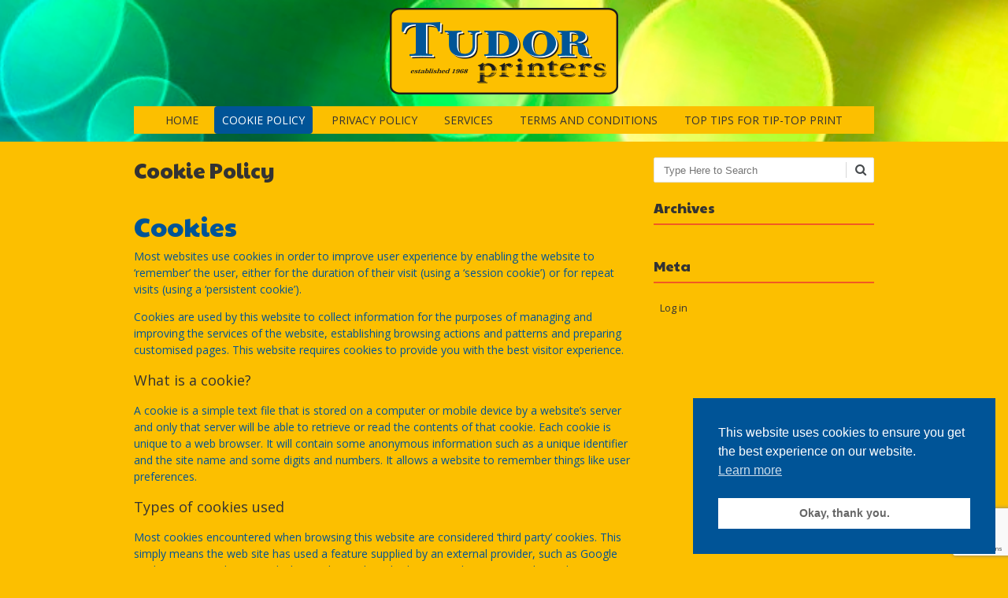

--- FILE ---
content_type: text/html; charset=UTF-8
request_url: https://www.tudorprinters.co.uk/cookies/
body_size: 15829
content:
<!DOCTYPE html>
<!--[if IE 7]><html class="ie ie7" lang="en-US"><![endif]-->
<!--[if IE 8]><html class="ie ie8" lang="en-US"><![endif]-->
<!--[if !(IE 7) | !(IE 8)  ]><!-->
<html lang="en-US">
<!--<![endif]-->
<head>
<meta charset="UTF-8" />

<link rel="profile" href="https://gmpg.org/xfn/11" />
<link rel="pingback" href="https://www.tudorprinters.co.uk/xmlrpc.php" />
<link rel="shortcut icon" href="https://www.tudorprinters.co.uk/wp-content/uploads/2014/12/tudorfavicon.png"><link rel="apple-touch-icon-precomposed" sizes="16x16" href="https://www.tudorprinters.co.uk/wp-content/uploads/2014/12/tudorfavicon.png"><!--[if lt IE 9]><script src="https://www.tudorprinters.co.uk/wp-content/themes/fruitful/js/html5.js" type="text/javascript"></script><![endif]-->
<link rel="stylesheet" id="tc-front-gfonts" href="//fonts.googleapis.com/css?family=Paytone+One:regular">        <style id="dyn-style-fonts" type="text/css">
            /* Setting : h2_headings */ 
h2 {
font-family : 'Paytone One'!important;
}

        </style>
        <meta name='robots' content='index, follow, max-image-preview:large, max-snippet:-1, max-video-preview:-1' />

	<!-- This site is optimized with the Yoast SEO plugin v26.8 - https://yoast.com/product/yoast-seo-wordpress/ -->
	<title>Cookie Policy - Tudor Printers</title>
	<link rel="canonical" href="https://www.tudorprinters.co.uk/cookies/" />
	<meta property="og:locale" content="en_US" />
	<meta property="og:type" content="article" />
	<meta property="og:title" content="Cookie Policy - Tudor Printers" />
	<meta property="og:description" content="Cookies Most websites use cookies in order to improve user experience by enabling the website to ‘remember’ the user, either for the duration of their visit (using a ‘session cookie’) or for repeat visits (using a ‘persistent cookie’). Cookies are used by this website to collect information for the purposes of managing and improving the [...]" />
	<meta property="og:url" content="https://www.tudorprinters.co.uk/cookies/" />
	<meta property="og:site_name" content="Tudor Printers" />
	<meta property="article:modified_time" content="2018-05-12T10:39:15+00:00" />
	<meta name="twitter:card" content="summary_large_image" />
	<meta name="twitter:label1" content="Est. reading time" />
	<meta name="twitter:data1" content="4 minutes" />
	<script type="application/ld+json" class="yoast-schema-graph">{"@context":"https://schema.org","@graph":[{"@type":"WebPage","@id":"https://www.tudorprinters.co.uk/cookies/","url":"https://www.tudorprinters.co.uk/cookies/","name":"Cookie Policy - Tudor Printers","isPartOf":{"@id":"https://www.tudorprinters.co.uk/#website"},"datePublished":"2018-05-12T10:36:38+00:00","dateModified":"2018-05-12T10:39:15+00:00","breadcrumb":{"@id":"https://www.tudorprinters.co.uk/cookies/#breadcrumb"},"inLanguage":"en-US","potentialAction":[{"@type":"ReadAction","target":["https://www.tudorprinters.co.uk/cookies/"]}]},{"@type":"BreadcrumbList","@id":"https://www.tudorprinters.co.uk/cookies/#breadcrumb","itemListElement":[{"@type":"ListItem","position":1,"name":"Home","item":"https://www.tudorprinters.co.uk/"},{"@type":"ListItem","position":2,"name":"Cookie Policy"}]},{"@type":"WebSite","@id":"https://www.tudorprinters.co.uk/#website","url":"https://www.tudorprinters.co.uk/","name":"Tudor Printers","description":"Worthing&#039;s Leading Print Shop","potentialAction":[{"@type":"SearchAction","target":{"@type":"EntryPoint","urlTemplate":"https://www.tudorprinters.co.uk/?s={search_term_string}"},"query-input":{"@type":"PropertyValueSpecification","valueRequired":true,"valueName":"search_term_string"}}],"inLanguage":"en-US"}]}</script>
	<!-- / Yoast SEO plugin. -->


<link rel='dns-prefetch' href='//fonts.googleapis.com' />
<link rel="alternate" type="application/rss+xml" title="Tudor Printers &raquo; Feed" href="https://www.tudorprinters.co.uk/feed/" />
<link rel="alternate" type="application/rss+xml" title="Tudor Printers &raquo; Comments Feed" href="https://www.tudorprinters.co.uk/comments/feed/" />
<link rel="alternate" title="oEmbed (JSON)" type="application/json+oembed" href="https://www.tudorprinters.co.uk/wp-json/oembed/1.0/embed?url=https%3A%2F%2Fwww.tudorprinters.co.uk%2Fcookies%2F" />
<link rel="alternate" title="oEmbed (XML)" type="text/xml+oembed" href="https://www.tudorprinters.co.uk/wp-json/oembed/1.0/embed?url=https%3A%2F%2Fwww.tudorprinters.co.uk%2Fcookies%2F&#038;format=xml" />
		<!-- This site uses the Google Analytics by ExactMetrics plugin v8.11.1 - Using Analytics tracking - https://www.exactmetrics.com/ -->
		<!-- Note: ExactMetrics is not currently configured on this site. The site owner needs to authenticate with Google Analytics in the ExactMetrics settings panel. -->
					<!-- No tracking code set -->
				<!-- / Google Analytics by ExactMetrics -->
		<style id='wp-img-auto-sizes-contain-inline-css' type='text/css'>
img:is([sizes=auto i],[sizes^="auto," i]){contain-intrinsic-size:3000px 1500px}
/*# sourceURL=wp-img-auto-sizes-contain-inline-css */
</style>
<link rel='stylesheet' id='font-customizer-style-css' href='https://www.tudorprinters.co.uk/wp-content/plugins/font-customizer/front/assets/css/font_customizer.min.css?ver=1.1' type='text/css' media='all' />
<link rel='stylesheet' id='fbuilder_frontend_css-css' href='https://www.tudorprinters.co.uk/wp-content/plugins/frontend_builder/css/compress/frontend.css?ver=6.9' type='text/css' media='all' />
<style id='wp-emoji-styles-inline-css' type='text/css'>

	img.wp-smiley, img.emoji {
		display: inline !important;
		border: none !important;
		box-shadow: none !important;
		height: 1em !important;
		width: 1em !important;
		margin: 0 0.07em !important;
		vertical-align: -0.1em !important;
		background: none !important;
		padding: 0 !important;
	}
/*# sourceURL=wp-emoji-styles-inline-css */
</style>
<link rel='stylesheet' id='wp-block-library-css' href='https://www.tudorprinters.co.uk/wp-includes/css/dist/block-library/style.min.css?ver=6.9' type='text/css' media='all' />
<style id='global-styles-inline-css' type='text/css'>
:root{--wp--preset--aspect-ratio--square: 1;--wp--preset--aspect-ratio--4-3: 4/3;--wp--preset--aspect-ratio--3-4: 3/4;--wp--preset--aspect-ratio--3-2: 3/2;--wp--preset--aspect-ratio--2-3: 2/3;--wp--preset--aspect-ratio--16-9: 16/9;--wp--preset--aspect-ratio--9-16: 9/16;--wp--preset--color--black: #000000;--wp--preset--color--cyan-bluish-gray: #abb8c3;--wp--preset--color--white: #ffffff;--wp--preset--color--pale-pink: #f78da7;--wp--preset--color--vivid-red: #cf2e2e;--wp--preset--color--luminous-vivid-orange: #ff6900;--wp--preset--color--luminous-vivid-amber: #fcb900;--wp--preset--color--light-green-cyan: #7bdcb5;--wp--preset--color--vivid-green-cyan: #00d084;--wp--preset--color--pale-cyan-blue: #8ed1fc;--wp--preset--color--vivid-cyan-blue: #0693e3;--wp--preset--color--vivid-purple: #9b51e0;--wp--preset--gradient--vivid-cyan-blue-to-vivid-purple: linear-gradient(135deg,rgb(6,147,227) 0%,rgb(155,81,224) 100%);--wp--preset--gradient--light-green-cyan-to-vivid-green-cyan: linear-gradient(135deg,rgb(122,220,180) 0%,rgb(0,208,130) 100%);--wp--preset--gradient--luminous-vivid-amber-to-luminous-vivid-orange: linear-gradient(135deg,rgb(252,185,0) 0%,rgb(255,105,0) 100%);--wp--preset--gradient--luminous-vivid-orange-to-vivid-red: linear-gradient(135deg,rgb(255,105,0) 0%,rgb(207,46,46) 100%);--wp--preset--gradient--very-light-gray-to-cyan-bluish-gray: linear-gradient(135deg,rgb(238,238,238) 0%,rgb(169,184,195) 100%);--wp--preset--gradient--cool-to-warm-spectrum: linear-gradient(135deg,rgb(74,234,220) 0%,rgb(151,120,209) 20%,rgb(207,42,186) 40%,rgb(238,44,130) 60%,rgb(251,105,98) 80%,rgb(254,248,76) 100%);--wp--preset--gradient--blush-light-purple: linear-gradient(135deg,rgb(255,206,236) 0%,rgb(152,150,240) 100%);--wp--preset--gradient--blush-bordeaux: linear-gradient(135deg,rgb(254,205,165) 0%,rgb(254,45,45) 50%,rgb(107,0,62) 100%);--wp--preset--gradient--luminous-dusk: linear-gradient(135deg,rgb(255,203,112) 0%,rgb(199,81,192) 50%,rgb(65,88,208) 100%);--wp--preset--gradient--pale-ocean: linear-gradient(135deg,rgb(255,245,203) 0%,rgb(182,227,212) 50%,rgb(51,167,181) 100%);--wp--preset--gradient--electric-grass: linear-gradient(135deg,rgb(202,248,128) 0%,rgb(113,206,126) 100%);--wp--preset--gradient--midnight: linear-gradient(135deg,rgb(2,3,129) 0%,rgb(40,116,252) 100%);--wp--preset--font-size--small: 13px;--wp--preset--font-size--medium: 20px;--wp--preset--font-size--large: 36px;--wp--preset--font-size--x-large: 42px;--wp--preset--spacing--20: 0.44rem;--wp--preset--spacing--30: 0.67rem;--wp--preset--spacing--40: 1rem;--wp--preset--spacing--50: 1.5rem;--wp--preset--spacing--60: 2.25rem;--wp--preset--spacing--70: 3.38rem;--wp--preset--spacing--80: 5.06rem;--wp--preset--shadow--natural: 6px 6px 9px rgba(0, 0, 0, 0.2);--wp--preset--shadow--deep: 12px 12px 50px rgba(0, 0, 0, 0.4);--wp--preset--shadow--sharp: 6px 6px 0px rgba(0, 0, 0, 0.2);--wp--preset--shadow--outlined: 6px 6px 0px -3px rgb(255, 255, 255), 6px 6px rgb(0, 0, 0);--wp--preset--shadow--crisp: 6px 6px 0px rgb(0, 0, 0);}:where(.is-layout-flex){gap: 0.5em;}:where(.is-layout-grid){gap: 0.5em;}body .is-layout-flex{display: flex;}.is-layout-flex{flex-wrap: wrap;align-items: center;}.is-layout-flex > :is(*, div){margin: 0;}body .is-layout-grid{display: grid;}.is-layout-grid > :is(*, div){margin: 0;}:where(.wp-block-columns.is-layout-flex){gap: 2em;}:where(.wp-block-columns.is-layout-grid){gap: 2em;}:where(.wp-block-post-template.is-layout-flex){gap: 1.25em;}:where(.wp-block-post-template.is-layout-grid){gap: 1.25em;}.has-black-color{color: var(--wp--preset--color--black) !important;}.has-cyan-bluish-gray-color{color: var(--wp--preset--color--cyan-bluish-gray) !important;}.has-white-color{color: var(--wp--preset--color--white) !important;}.has-pale-pink-color{color: var(--wp--preset--color--pale-pink) !important;}.has-vivid-red-color{color: var(--wp--preset--color--vivid-red) !important;}.has-luminous-vivid-orange-color{color: var(--wp--preset--color--luminous-vivid-orange) !important;}.has-luminous-vivid-amber-color{color: var(--wp--preset--color--luminous-vivid-amber) !important;}.has-light-green-cyan-color{color: var(--wp--preset--color--light-green-cyan) !important;}.has-vivid-green-cyan-color{color: var(--wp--preset--color--vivid-green-cyan) !important;}.has-pale-cyan-blue-color{color: var(--wp--preset--color--pale-cyan-blue) !important;}.has-vivid-cyan-blue-color{color: var(--wp--preset--color--vivid-cyan-blue) !important;}.has-vivid-purple-color{color: var(--wp--preset--color--vivid-purple) !important;}.has-black-background-color{background-color: var(--wp--preset--color--black) !important;}.has-cyan-bluish-gray-background-color{background-color: var(--wp--preset--color--cyan-bluish-gray) !important;}.has-white-background-color{background-color: var(--wp--preset--color--white) !important;}.has-pale-pink-background-color{background-color: var(--wp--preset--color--pale-pink) !important;}.has-vivid-red-background-color{background-color: var(--wp--preset--color--vivid-red) !important;}.has-luminous-vivid-orange-background-color{background-color: var(--wp--preset--color--luminous-vivid-orange) !important;}.has-luminous-vivid-amber-background-color{background-color: var(--wp--preset--color--luminous-vivid-amber) !important;}.has-light-green-cyan-background-color{background-color: var(--wp--preset--color--light-green-cyan) !important;}.has-vivid-green-cyan-background-color{background-color: var(--wp--preset--color--vivid-green-cyan) !important;}.has-pale-cyan-blue-background-color{background-color: var(--wp--preset--color--pale-cyan-blue) !important;}.has-vivid-cyan-blue-background-color{background-color: var(--wp--preset--color--vivid-cyan-blue) !important;}.has-vivid-purple-background-color{background-color: var(--wp--preset--color--vivid-purple) !important;}.has-black-border-color{border-color: var(--wp--preset--color--black) !important;}.has-cyan-bluish-gray-border-color{border-color: var(--wp--preset--color--cyan-bluish-gray) !important;}.has-white-border-color{border-color: var(--wp--preset--color--white) !important;}.has-pale-pink-border-color{border-color: var(--wp--preset--color--pale-pink) !important;}.has-vivid-red-border-color{border-color: var(--wp--preset--color--vivid-red) !important;}.has-luminous-vivid-orange-border-color{border-color: var(--wp--preset--color--luminous-vivid-orange) !important;}.has-luminous-vivid-amber-border-color{border-color: var(--wp--preset--color--luminous-vivid-amber) !important;}.has-light-green-cyan-border-color{border-color: var(--wp--preset--color--light-green-cyan) !important;}.has-vivid-green-cyan-border-color{border-color: var(--wp--preset--color--vivid-green-cyan) !important;}.has-pale-cyan-blue-border-color{border-color: var(--wp--preset--color--pale-cyan-blue) !important;}.has-vivid-cyan-blue-border-color{border-color: var(--wp--preset--color--vivid-cyan-blue) !important;}.has-vivid-purple-border-color{border-color: var(--wp--preset--color--vivid-purple) !important;}.has-vivid-cyan-blue-to-vivid-purple-gradient-background{background: var(--wp--preset--gradient--vivid-cyan-blue-to-vivid-purple) !important;}.has-light-green-cyan-to-vivid-green-cyan-gradient-background{background: var(--wp--preset--gradient--light-green-cyan-to-vivid-green-cyan) !important;}.has-luminous-vivid-amber-to-luminous-vivid-orange-gradient-background{background: var(--wp--preset--gradient--luminous-vivid-amber-to-luminous-vivid-orange) !important;}.has-luminous-vivid-orange-to-vivid-red-gradient-background{background: var(--wp--preset--gradient--luminous-vivid-orange-to-vivid-red) !important;}.has-very-light-gray-to-cyan-bluish-gray-gradient-background{background: var(--wp--preset--gradient--very-light-gray-to-cyan-bluish-gray) !important;}.has-cool-to-warm-spectrum-gradient-background{background: var(--wp--preset--gradient--cool-to-warm-spectrum) !important;}.has-blush-light-purple-gradient-background{background: var(--wp--preset--gradient--blush-light-purple) !important;}.has-blush-bordeaux-gradient-background{background: var(--wp--preset--gradient--blush-bordeaux) !important;}.has-luminous-dusk-gradient-background{background: var(--wp--preset--gradient--luminous-dusk) !important;}.has-pale-ocean-gradient-background{background: var(--wp--preset--gradient--pale-ocean) !important;}.has-electric-grass-gradient-background{background: var(--wp--preset--gradient--electric-grass) !important;}.has-midnight-gradient-background{background: var(--wp--preset--gradient--midnight) !important;}.has-small-font-size{font-size: var(--wp--preset--font-size--small) !important;}.has-medium-font-size{font-size: var(--wp--preset--font-size--medium) !important;}.has-large-font-size{font-size: var(--wp--preset--font-size--large) !important;}.has-x-large-font-size{font-size: var(--wp--preset--font-size--x-large) !important;}
/*# sourceURL=global-styles-inline-css */
</style>

<style id='classic-theme-styles-inline-css' type='text/css'>
/*! This file is auto-generated */
.wp-block-button__link{color:#fff;background-color:#32373c;border-radius:9999px;box-shadow:none;text-decoration:none;padding:calc(.667em + 2px) calc(1.333em + 2px);font-size:1.125em}.wp-block-file__button{background:#32373c;color:#fff;text-decoration:none}
/*# sourceURL=/wp-includes/css/classic-themes.min.css */
</style>
<link rel='stylesheet' id='ff-google-fonts-css' href='//fonts.googleapis.com/css?family=Raleway%3A400%2C500%2C700&#038;ver=071120180241' type='text/css' media='all' />
<link rel='stylesheet' id='ff-shortcodes-css' href='https://www.tudorprinters.co.uk/wp-content/plugins/fruitful-shortcodes/fruitful-shortcodes-2.0.0/assets/css/front.css?ver=071120180241' type='text/css' media='all' />
<link rel='stylesheet' id='ff-fruitful_alert-css' href='https://www.tudorprinters.co.uk/wp-content/plugins/fruitful-shortcodes/fruitful-shortcodes-2.0.0//assets/shared/fruitful_alert/css/styles.css?ver=071120180241' type='text/css' media='all' />
<link rel='stylesheet' id='ff-fruitful_btn-css' href='https://www.tudorprinters.co.uk/wp-content/plugins/fruitful-shortcodes/fruitful-shortcodes-2.0.0//assets/shared/fruitful_btn/css/styles.css?ver=071120180241' type='text/css' media='all' />
<link rel='stylesheet' id='ff-fruitful_dbox-css' href='https://www.tudorprinters.co.uk/wp-content/plugins/fruitful-shortcodes/fruitful-shortcodes-2.0.0//assets/shared/fruitful_dbox/css/styles.css?ver=071120180241' type='text/css' media='all' />
<link rel='stylesheet' id='ff-fruitful_pbar-css' href='https://www.tudorprinters.co.uk/wp-content/plugins/fruitful-shortcodes/fruitful-shortcodes-2.0.0//assets/shared/fruitful_pbar/css/styles.css?ver=071120180241' type='text/css' media='all' />
<link rel='stylesheet' id='ff-shortcodes-grid-css' href='https://www.tudorprinters.co.uk/wp-content/plugins/fruitful-shortcodes/fruitful-shortcodes-2.0.0/assets/libs/bootstrap/bootstrap-grid.min.css?ver=071120180241' type='text/css' media='all' />
<link rel='stylesheet' id='ff-fruitful_recent_posts-css' href='https://www.tudorprinters.co.uk/wp-content/plugins/fruitful-shortcodes/fruitful-shortcodes-2.0.0//assets/shared/fruitful_recent_posts/css/styles.css?ver=071120180241' type='text/css' media='all' />
<link rel='stylesheet' id='slick-css' href='https://www.tudorprinters.co.uk/wp-content/plugins/fruitful-shortcodes/fruitful-shortcodes-2.0.0/assets/libs/slick/slick.css?ver=071120180241' type='text/css' media='all' />
<link rel='stylesheet' id='ff-fruitful_recent_posts_slider-css' href='https://www.tudorprinters.co.uk/wp-content/plugins/fruitful-shortcodes/fruitful-shortcodes-2.0.0//assets/shared/fruitful_recent_posts_slider/css/styles.css?ver=071120180241' type='text/css' media='all' />
<link rel='stylesheet' id='ff-fruitful_tabs-css' href='https://www.tudorprinters.co.uk/wp-content/plugins/fruitful-shortcodes/fruitful-shortcodes-2.0.0//assets/shared/fruitful_tabs/css/styles.css?ver=071120180241' type='text/css' media='all' />
<link rel='stylesheet' id='cptch_stylesheet-css' href='https://www.tudorprinters.co.uk/wp-content/plugins/captcha/css/front_end_style.css?ver=4.4.5' type='text/css' media='all' />
<link rel='stylesheet' id='dashicons-css' href='https://www.tudorprinters.co.uk/wp-includes/css/dashicons.min.css?ver=6.9' type='text/css' media='all' />
<link rel='stylesheet' id='cptch_desktop_style-css' href='https://www.tudorprinters.co.uk/wp-content/plugins/captcha/css/desktop_style.css?ver=4.4.5' type='text/css' media='all' />
<link rel='stylesheet' id='contact-form-7-css' href='https://www.tudorprinters.co.uk/wp-content/plugins/contact-form-7/includes/css/styles.css?ver=6.1.4' type='text/css' media='all' />
<link rel='stylesheet' id='rs-plugin-settings-css' href='https://www.tudorprinters.co.uk/wp-content/plugins/revslider/public/assets/css/settings.css?ver=5.4.1' type='text/css' media='all' />
<style id='rs-plugin-settings-inline-css' type='text/css'>
.tp-caption a{color:#ff7302;text-shadow:none;-webkit-transition:all 0.2s ease-out;-moz-transition:all 0.2s ease-out;-o-transition:all 0.2s ease-out;-ms-transition:all 0.2s ease-out}.tp-caption a:hover{color:#ffa902}.largeredbtn{font-family:"Raleway",sans-serif;font-weight:900;font-size:16px;line-height:60px;color:#fff !important;text-decoration:none;padding-left:40px;padding-right:80px;padding-top:22px;padding-bottom:22px;background:rgb(234,91,31); background:-moz-linear-gradient(top,rgba(234,91,31,1) 0%,rgba(227,58,12,1) 100%); background:-webkit-gradient(linear,left top,left bottom,color-stop(0%,rgba(234,91,31,1)),color-stop(100%,rgba(227,58,12,1))); background:-webkit-linear-gradient(top,rgba(234,91,31,1) 0%,rgba(227,58,12,1) 100%); background:-o-linear-gradient(top,rgba(234,91,31,1) 0%,rgba(227,58,12,1) 100%); background:-ms-linear-gradient(top,rgba(234,91,31,1) 0%,rgba(227,58,12,1) 100%); background:linear-gradient(to bottom,rgba(234,91,31,1) 0%,rgba(227,58,12,1) 100%); filter:progid:DXImageTransform.Microsoft.gradient( startColorstr='#ea5b1f',endColorstr='#e33a0c',GradientType=0 )}.largeredbtn:hover{background:rgb(227,58,12); background:-moz-linear-gradient(top,rgba(227,58,12,1) 0%,rgba(234,91,31,1) 100%); background:-webkit-gradient(linear,left top,left bottom,color-stop(0%,rgba(227,58,12,1)),color-stop(100%,rgba(234,91,31,1))); background:-webkit-linear-gradient(top,rgba(227,58,12,1) 0%,rgba(234,91,31,1) 100%); background:-o-linear-gradient(top,rgba(227,58,12,1) 0%,rgba(234,91,31,1) 100%); background:-ms-linear-gradient(top,rgba(227,58,12,1) 0%,rgba(234,91,31,1) 100%); background:linear-gradient(to bottom,rgba(227,58,12,1) 0%,rgba(234,91,31,1) 100%); filter:progid:DXImageTransform.Microsoft.gradient( startColorstr='#e33a0c',endColorstr='#ea5b1f',GradientType=0 )}.fullrounded img{-webkit-border-radius:400px;-moz-border-radius:400px;border-radius:400px}
/*# sourceURL=rs-plugin-settings-inline-css */
</style>
<link rel='stylesheet' id='font-awesome-css' href='https://www.tudorprinters.co.uk/wp-content/plugins/fruitful-shortcodes/fruitful-shortcodes-2.0.0/assets/libs/fontawesome/css/font-awesome.min.css?ver=071120180241' type='text/css' media='all' />
<link rel='stylesheet' id='nsc_bar_nice-cookie-consent-css' href='https://www.tudorprinters.co.uk/wp-content/plugins/beautiful-and-responsive-cookie-consent/public/cookieNSCconsent.min.css?ver=4.9.2' type='text/css' media='all' />
<link rel='stylesheet' id='chld_thm_cfg_parent-css' href='https://www.tudorprinters.co.uk/wp-content/themes/fruitful/style.css?ver=6.9' type='text/css' media='all' />
<link rel='stylesheet' id='ie-style-css' href='https://www.tudorprinters.co.uk/wp-content/themes/fruitful/woocommerce/ie.css?ver=6.9' type='text/css' media='all' />
<link rel='stylesheet' id='fn-box-style-css' href='https://www.tudorprinters.co.uk/wp-content/themes/fruitful/js/fnBox/jquery.fancybox.css?ver=6.9' type='text/css' media='all' />
<link rel='stylesheet' id='fancy-select-css' href='https://www.tudorprinters.co.uk/wp-content/themes/fruitful/css/fancySelect.css?ver=6.9' type='text/css' media='all' />
<link rel='stylesheet' id='custom_fonts_6981f3ba17e07-css' href='https://fonts.googleapis.com/css?family=Open+Sans%3A300italic%2C400italic%2C600italic%2C700italic%2C800italic%2C400%2C800%2C700%2C600%2C300&#038;subset=latin%2Clatin-ext&#038;ver=6.9' type='text/css' media='all' />
<link rel='stylesheet' id='fontawesome-style-css' href='https://www.tudorprinters.co.uk/wp-content/themes/fruitful/css/font-awesome.min.css?ver=6.9' type='text/css' media='all' />
<link rel='stylesheet' id='main-style-css' href='https://www.tudorprinters.co.uk/wp-content/themes/fruitful-child/style.css?ver=1.0' type='text/css' media='all' />
<style id='main-style-inline-css' type='text/css'>
h1 {font-size : 27px; }h2 {font-size : 34px; }h3 {font-size : 18px; }h4 {font-size : 17px; }h5 {font-size : 14px; }h6 {font-size : 12px; }h1, h2, h3, h4, h5, h6 {font-family : Open Sans, sans-serif; } .main-navigation a {font-family : Open Sans, sans-serif; color : #333333; } .main-navigation ul:not(.sub-menu) > li > a, .main-navigation ul:not(.sub-menu) > li:hover > a { font-size : 14px;} .main-navigation {background-color : #fcbf00; }#header_language_select a {font-family : Open Sans, sans-serif;} body {font-size : 14px; font-family : Open Sans, sans-serif; }body { background-color : #fcbf00; }.page-container .container {background-color : #fcbf00; } .head-container, .head-container.fixed{background-color : #fcbf00; }.head-container {background-image : url(https://www.tudorprinters.co.uk/wp-content/uploads/2014/11/seperator.png); } .head-container {background-size :cover; background-position:center center;} .head-container {min-height : 80px; }.head-container {position : relative; }.main-navigation ul li.current_page_item a, .main-navigation ul li.current-menu-ancestor a, .main-navigation ul li.current-menu-item a, .main-navigation ul li.current-menu-parent a, .main-navigation ul li.current_page_parent a {background-color : #005497; }.main-navigation ul li.current_page_item a, .main-navigation ul li.current-menu-ancestor a, .main-navigation ul li.current-menu-item a, .main-navigation ul li.current-menu-parent a, .main-navigation ul li.current_page_parent a {color : #ffffff; } .main-navigation ul > li:hover>a {background-color : #005497; color : #ffffff; } #masthead .main-navigation ul > li > ul > li > a {background-color : #ffffff; color : #333333; } #masthead .main-navigation ul > li > ul > li:hover > a {background-color : #005497; color : #ffffff; } #masthead .main-navigation ul > li ul > li.current-menu-item > a {background-color : #005497; color : #ffffff; } #masthead div .main-navigation ul > li > ul > li > ul a {background-color : #ffffff; color : #333333; } #masthead div .main-navigation ul > li > ul > liul li:hover a {background-color : #005497; color : #ffffff; } #lang-select-block li ul li a{background-color : #ffffff; color : #333333;}#lang-select-block li ul li a:hover{background-color : #005497; color : #ffffff;}#lang-select-block li ul li.active a{background-color : #005497; color : #ffffff;}.resp_full_width_menu .site-header .menu_wrapper{background-color : #ffffff; }.resp_full_width_menu .site-header .menu_wrapper .menu li a{color : #333333;}.resp_full_width_menu .site-header .menu_wrapper .menu li.current-menu-item>a,.resp_full_width_menu .site-header .menu_wrapper .menu li.current_page_item>a,.resp_full_width_menu .site-header .menu_wrapper .menu a:hover{background-color : #005497; color : #ffffff;}#header_language_select ul li.current > a { color : #333333; } #header_language_select { background-color : #fcbf00; } #header_language_select ul li.current:hover > a { background-color : #005497;color : #ffffff;} body {color : #333333; } #page .container #secondary .widget h3.widget-title, #page .container #secondary .widget h1.widget-title, header.post-header .post-title{border-color : #F15A23; } body.single-product #page .related.products h2{border-bottom-color : #F15A23; } a {color : #333333; }#page .container #secondary>.widget_nav_menu>div>ul>li ul>li>a:before {color : #333333; }#page .container #secondary .widget ul li.cat-item a:before {color : #333333; }html[dir="rtl"] #page .container #secondary>.widget_nav_menu>div>ul>li ul>li>a:after {color : #333333; }html[dir="rtl"] #page .container #secondary .widget ul li.cat-item a:after {color : #333333; }a:hover {color : #005497; } #page .container #secondary>.widget_nav_menu li.current-menu-item>a {color : #005497; } #page .container #secondary>.widget_nav_menu>div>ul>li ul>li>a:hover:before,#page .container #secondary>.widget_nav_menu>div>ul>li ul>li.current-menu-item>a:before,#page .container #secondary>.widget_nav_menu>div>ul>li ul>li.current-menu-item>a:hover:before{color : #005497; }#page .container #secondary .widget ul li.current-cat>a,#page .container #secondary .widget ul li.cat-item ul li.current-cat a:before,#page .container #secondary .widget ul li.cat-item a:hover:before{color : #005497; }html[dir="rtl"] #page .container #secondary>.widget_nav_menu>div>ul>li ul>li>a:hover:after,html[dir="rtl"] #page .container #secondary>.widget_nav_menu>div>ul>li ul>li.current-menu-item>a:after,html[dir="rtl"] #page .container #secondary>.widget_nav_menu>div>ul>li ul>li.current-menu-item>a:hover:after{color : #005497; } html[dir="rtl"] #page .container #secondary .widget ul li.current-cat>a,html[dir="rtl"] #page .container #secondary .widget ul li.current-cat>a:after,html[dir="rtl"] #page .container #secondary .widget ul li.cat-item a:hover:after{color : #005497; } a:focus {color : #005497; } a:active{color : #005497; } .blog_post .date_of_post{background : none repeat scroll 0 0 #F15A23; } .blog_post .date_of_post{color : #ffffff; } button, input[type="button"], input[type="submit"], input[type="reset"], .wc-proceed-to-checkout a{background-color : #005497 !important; } body a.btn.btn-primary, body button.btn.btn-primary, body input[type="button"].btn.btn-primary , body input[type="submit"].btn.btn-primary {background-color : #005497 !important; }.nav-links.shop .pages-links .page-numbers, .nav-links.shop .nav-next a, .nav-links.shop .nav-previous a, .woocommerce .return-to-shop .button {background-color : #005497 !important; }button:hover, button:active, button:focus{background-color : #fcbf00 !important; }input[type="button"]:hover, input[type="button"]:active, input[type="button"]:focus{background-color : #fcbf00 !important; }input[type="submit"]:hover, input[type="submit"]:active, input[type="submit"]:focus, .wc-proceed-to-checkout a:focus, .wc-proceed-to-checkout a:hover, .wc-proceed-to-checkout a:active{background-color : #fcbf00 !important; }input[type="reset"]:hover, input[type="reset"]:active, input[type="reset"]:focus{background-color : #fcbf00 !important; }body a.btn.btn-primary:hover, body button.btn.btn-primary:hover, body input[type="button"].btn.btn-primary:hover , body input[type="submit"].btn.btn-primary:hover {background-color : #fcbf00 !important; }.nav-links.shop .pages-links .page-numbers:hover, .nav-links.shop .nav-next a:hover, .nav-links.shop .nav-previous a:hover, .nav-links.shop .pages-links .page-numbers.current, .woocommerce .return-to-shop .button:hover {background-color : #fcbf00 !important; }.social-icon>a>i{background:#005497}.social-icon>a>i{color:#ffffff}.main-navigation a {border-radius: 4px 4px 4px 4px;body {margin-top: -31px;}.site-header {display: none !important; }
/*# sourceURL=main-style-inline-css */
</style>
<link rel='stylesheet' id='googleWebFonts-css' href='//fonts.googleapis.com/css?family=Open+Sans:300,300italic,400,italic,600,600italic,700,700italic,800,800italic|Paytone+One:400|Titillium+Web:400&subset=devanagari,cyrillic,greek,latin-ext,cyrillic-ext,latin,vietnamese,greek-ext&ver=2' type='text/css' media='all' />
<script type="text/javascript" src="https://www.tudorprinters.co.uk/wp-includes/js/jquery/jquery.min.js?ver=3.7.1" id="jquery-core-js"></script>
<script type="text/javascript" src="https://www.tudorprinters.co.uk/wp-includes/js/jquery/jquery-migrate.min.js?ver=3.4.1" id="jquery-migrate-js"></script>
<script type="text/javascript" src="https://www.tudorprinters.co.uk/wp-content/plugins/revslider/public/assets/js/jquery.themepunch.tools.min.js?ver=5.4.1" id="tp-tools-js"></script>
<script type="text/javascript" src="https://www.tudorprinters.co.uk/wp-content/plugins/revslider/public/assets/js/jquery.themepunch.revolution.min.js?ver=5.4.1" id="revmin-js"></script>
<script type="text/javascript" src="https://www.tudorprinters.co.uk/wp-content/themes/fruitful/js/fnBox/jquery.fancybox.pack.js?ver=20140525" id="fn-box-js"></script>
<script type="text/javascript" src="https://www.tudorprinters.co.uk/wp-content/themes/fruitful/js/fancySelect.js?ver=20140525" id="fancy-select-js"></script>
<script type="text/javascript" src="https://www.tudorprinters.co.uk/wp-content/themes/fruitful/js/mobile-dropdown.min.js?ver=20130930" id="resp-dropdown-js"></script>
<script type="text/javascript" id="init-js-extra">
/* <![CDATA[ */
var ThGlobal = {"ajaxurl":"https://www.tudorprinters.co.uk/wp-admin/admin-ajax.php","is_fixed_header":"-1","mobile_menu_default_text":"Navigate to..."};
//# sourceURL=init-js-extra
/* ]]> */
</script>
<script type="text/javascript" src="https://www.tudorprinters.co.uk/wp-content/themes/fruitful/js/init.min.js?ver=20130930" id="init-js"></script>
<script type="text/javascript" src="https://www.tudorprinters.co.uk/wp-content/themes/fruitful/js/small-menu-select.js?ver=20130930" id="small-menu-select-js"></script>
<link rel="https://api.w.org/" href="https://www.tudorprinters.co.uk/wp-json/" /><link rel="alternate" title="JSON" type="application/json" href="https://www.tudorprinters.co.uk/wp-json/wp/v2/pages/762" /><link rel="EditURI" type="application/rsd+xml" title="RSD" href="https://www.tudorprinters.co.uk/xmlrpc.php?rsd" />
<meta name="generator" content="WordPress 6.9" />
<link rel='shortlink' href='https://www.tudorprinters.co.uk/?p=762' />
	<link rel="preconnect" href="https://fonts.googleapis.com">
	<link rel="preconnect" href="https://fonts.gstatic.com">
	<link href='https://fonts.googleapis.com/css2?display=swap&family=Open+Sans&family=Paytone+One' rel='stylesheet'><link rel="stylesheet" type="text/css" href="https://fonts.googleapis.com/css?family=Paytone+One:regular&subset=all">
<style>
	#fbuilder_wrapper h1 {
		font-family: Paytone One, serif; font-weight:400; font-style: normal; font-size:36px; line-height:36px;
	}
	#fbuilder_wrapper h2 {
		font-family: Paytone One, serif; font-weight:400; font-style: normal; font-size:36px; line-height:40px;
	}
	#fbuilder_wrapper .frb_accordion h3 {
		font-family: Paytone One, serif; font-weight:400; font-style: normal; font-size:24px; line-height:24px;
	}	
</style>
<style>
#fbuilder_content_wrapper .fbuilder_row > div:last-child, .anivia_row > div:last-child,  #fbuilder_wrapper.fbuilder_wrapper_one-fourth-right-sidebar, #fbuilder_wrapper.fbuilder_wrapper_one-fourth-left-sidebar, #fbuilder_wrapper.fbuilder_wrapper_one-third-right-sidebar, #fbuilder_wrapper.fbuilder_wrapper_one-third-left-sidebar {
	margin: 0px -24px;
}

.fbuilder_column.fbuilder_column-1-1, .fbuilder_column.fbuilder_column-1-2, .fbuilder_column.fbuilder_column-1-3, .fbuilder_column.fbuilder_column-2-3, .fbuilder_sidebar.fbuilder_one-fourth-right-sidebar, .fbuilder_sidebar.fbuilder_one-fourth-left-sidebar, .fbuilder_sidebar.fbuilder_one-third-right-sidebar, .fbuilder_sidebar.fbuilder_one-third-left-sidebar, .fbuilder_column.fbuilder_column-1-4, .fbuilder_column.fbuilder_column-3-4, .fbuilder_column.fbuilder_column-1-5, .fbuilder_column.fbuilder_column-2-5, .fbuilder_column.fbuilder_column-3-5, .fbuilder_column.fbuilder_column-4-5, .fbuilder_wrapper_one-fourth-left-sidebar #fbuilder_content_wrapper, .fbuilder_wrapper_one-third-left-sidebar #fbuilder_content_wrapper, .fbuilder_wrapper_one-fourth-right-sidebar #fbuilder_content_wrapper, .fbuilder_wrapper_one-third-right-sidebar #fbuilder_content_wrapper{
	border-right:24px solid transparent;
	border-left:24px solid transparent;
}



@media screen and (max-width: 1200px) {

	#fbuilder_content_wrapper .fbuilder_row > div:last-child, .anivia_row > div:last-child,  #fbuilder_wrapper.fbuilder_wrapper_one-fourth-right-sidebar, #fbuilder_wrapper.fbuilder_wrapper_one-fourth-left-sidebar, #fbuilder_wrapper.fbuilder_wrapper_one-third-right-sidebar, #fbuilder_wrapper.fbuilder_wrapper_one-third-left-sidebar {
		margin: 0px -18px;
	}
	.fbuilder_column.fbuilder_column-1-1, .fbuilder_column.fbuilder_column-1-2, .fbuilder_column.fbuilder_column-1-3, .fbuilder_column.fbuilder_column-2-3, .fbuilder_sidebar.fbuilder_one-fourth-right-sidebar, .fbuilder_sidebar.fbuilder_one-fourth-left-sidebar, .fbuilder_sidebar.fbuilder_one-third-right-sidebar, .fbuilder_sidebar.fbuilder_one-third-left-sidebar, .fbuilder_column.fbuilder_column-1-4, .fbuilder_column.fbuilder_column-3-4, .fbuilder_column.fbuilder_column-1-5, .fbuilder_column.fbuilder_column-2-5, .fbuilder_column.fbuilder_column-3-5, .fbuilder_column.fbuilder_column-4-5, .fbuilder_wrapper_one-fourth-left-sidebar #fbuilder_content_wrapper, .fbuilder_wrapper_one-third-left-sidebar #fbuilder_content_wrapper, .fbuilder_wrapper_one-fourth-right-sidebar #fbuilder_content_wrapper, .fbuilder_wrapper_one-third-right-sidebar #fbuilder_content_wrapper{
		border-right:18px solid transparent;
		border-left:18px solid transparent;
	}
}
@media screen and (max-width: 960px) {
	#fbuilder_content_wrapper .fbuilder_row > div:last-child, .anivia_row > div:last-child,  #fbuilder_wrapper.fbuilder_wrapper_one-fourth-right-sidebar, #fbuilder_wrapper.fbuilder_wrapper_one-fourth-left-sidebar, #fbuilder_wrapper.fbuilder_wrapper_one-third-right-sidebar, #fbuilder_wrapper.fbuilder_wrapper_one-third-left-sidebar {
		margin: 0px -12px;
	}

	.fbuilder_column.fbuilder_column-1-1, .fbuilder_column.fbuilder_column-1-2, .fbuilder_column.fbuilder_column-1-3, .fbuilder_column.fbuilder_column-2-3, .fbuilder_sidebar.fbuilder_one-fourth-right-sidebar, .fbuilder_sidebar.fbuilder_one-fourth-left-sidebar, .fbuilder_sidebar.fbuilder_one-third-right-sidebar, .fbuilder_sidebar.fbuilder_one-third-left-sidebar, .fbuilder_column.fbuilder_column-1-4, .fbuilder_column.fbuilder_column-3-4, .fbuilder_column.fbuilder_column-1-5, .fbuilder_column.fbuilder_column-2-5, .fbuilder_column.fbuilder_column-3-5, .fbuilder_column.fbuilder_column-4-5, .fbuilder_wrapper_one-fourth-left-sidebar #fbuilder_content_wrapper, .fbuilder_wrapper_one-third-left-sidebar #fbuilder_content_wrapper, .fbuilder_wrapper_one-fourth-right-sidebar #fbuilder_content_wrapper, .fbuilder_wrapper_one-third-right-sidebar #fbuilder_content_wrapper{
		border-right:12px solid transparent;
		border-left:12px solid transparent;
	}
}
@media screen and (max-width: 768px) {
	.fbuilder_column.fbuilder_column-1-1, .fbuilder_column.fbuilder_column-1-2, .fbuilder_column.fbuilder_column-1-3, .fbuilder_column.fbuilder_column-2-3, .fbuilder_sidebar.fbuilder_one-fourth-right-sidebar, .fbuilder_sidebar.fbuilder_one-fourth-left-sidebar, .fbuilder_sidebar.fbuilder_one-third-right-sidebar, .fbuilder_sidebar.fbuilder_one-third-left-sidebar, .fbuilder_column.fbuilder_column-1-4, .fbuilder_column.fbuilder_column-3-4, .fbuilder_column.fbuilder_column-1-5, .fbuilder_column.fbuilder_column-2-5, .fbuilder_column.fbuilder_column-3-5, .fbuilder_column.fbuilder_column-4-5, .fbuilder_wrapper_one-fourth-left-sidebar #fbuilder_content_wrapper, .fbuilder_wrapper_one-third-left-sidebar #fbuilder_content_wrapper, .fbuilder_wrapper_one-fourth-right-sidebar #fbuilder_content_wrapper, .fbuilder_wrapper_one-third-right-sidebar #fbuilder_content_wrapper{
		width:100%;
		border-width:0;
	}
	.frb_pricing_column_label {
		display:none;
	}
	.frb_pricing_container_1col table {
		width:100% !important;
	}
	.frb_pricing_container_2col table{
		width:200% !important;
	}
	.frb_pricing_container_3col table{
		width:300% !important;
	}
	.frb_pricing_container_4col table{
		width:400% !important;
	}
	.frb_pricing_container_5col table{
		width:500% !important;
	}
	.frb_pricing_table td {
		border-right:0 !important;
	}
	#fbuilder_content_wrapper .fbuilder_row > div:last-child, .anivia_row > div:last-child,  .fbuilder_wrapper_one-third-left-sidebar .fbuilder_row, .fbuilder_wrapper_one-third-right-sidebar .fbuilder_row, .fbuilder_wrapper_one-fourth-left-sidebar .fbuilder_row, .fbuilder_wrapper_one-fourth-right-sidebar .fbuilder_row, .fbuilder_row_controls  {
		margin: 0px;
	}
	.frb_pricing_controls,
	.frb_pricing_section_responsive,
	.frb_pricing_label_responsive {
		display:block;
	}


}



</style>
<script type="text/javascript">
!function(){function t(){var t=r("utm_content");if(t){var e=new Date;e.setDate(e.getDate()+30),document.cookie=t+";expires="+e.toGMTString()+";path=/"}else if(document.cookie)for(var o=document.cookie.split(/; */),n=0;n<o.length;n++)if(0===o[n].toLowerCase().trim().indexOf("utm_content=")){t=o[n];break}return t}function e(t){try{console.log(t)}catch(e){alert(t)}}function r(t){var e=top.location.search?top.location.search.substring(1):null;if(e)for(var r=e.split("&"),o=0;o<r.length;o++)if(0===r[o].toLowerCase().trim().indexOf(t+"="))return r[o];return null}var o="",n=r("mctest");if(n)e("dnr tag version: 20160125"),o="http://localhost:8080/rip/library/dnr/mcDnrTag.debug.js";else{var a=t(),c="";a&&(c=top.location.search?0<=top.location.search.indexOf("utm_content")?top.location.search:top.location.search+"&"+a:"?"+a,o="https://script.advertiserreports.com/redirector/dnr"+c)}if(o){var i=document.createElement("script");i.src=o,i.type="text/javascript",scriptTag=document.getElementsByTagName("script")[0],scriptTag.parentNode.appendChild(i)}}();
</script>

<style>
.scroll-back-to-top-wrapper {
    position: fixed;
	opacity: 0;
	visibility: hidden;
	overflow: hidden;
	text-align: center;
	z-index: 99999999;
    background-color: #005497;
	color: #eeeeee;
	width: 50px;
	height: 48px;
	line-height: 48px;
	right: 30px;
	bottom: 30px;
	padding-top: 2px;
	border-top-left-radius: 25px;
	border-top-right-radius: 25px;
	border-bottom-right-radius: 25px;
	border-bottom-left-radius: 25px;
	-webkit-transition: all 0.5s ease-in-out;
	-moz-transition: all 0.5s ease-in-out;
	-ms-transition: all 0.5s ease-in-out;
	-o-transition: all 0.5s ease-in-out;
	transition: all 0.5s ease-in-out;
}
.scroll-back-to-top-wrapper:hover {
	background-color: #fcbf00;
  color: #eeeeee;
}
.scroll-back-to-top-wrapper.show {
    visibility:visible;
    cursor:pointer;
	opacity: 1.0;
}
.scroll-back-to-top-wrapper i.fa {
	line-height: inherit;
}
.scroll-back-to-top-wrapper .fa-lg {
	vertical-align: 0;
}
</style><meta name="viewport" content="width=device-width" /><meta name="generator" content="Powered by Slider Revolution 5.4.1 - responsive, Mobile-Friendly Slider Plugin for WordPress with comfortable drag and drop interface." />
<script type="text/javascript">jQuery(document).ready(function($) { });</script>        <style id="dyn-style-others" type="text/css">
            /* Setting : h2_headings */ 
h2 {
color : #005497;
font-weight : 400;
font-style : normal;
}

        </style>
        	<style id="egf-frontend-styles" type="text/css">
		p {color: #005497;font-family: 'Open Sans', sans-serif;font-style: normal;font-weight: 400;} h1 {font-family: 'Paytone One', sans-serif;font-style: normal;font-weight: 400;} h2 {font-family: 'Paytone One', sans-serif;font-style: normal;font-weight: 400;} h3 {} h4 {} h5 {} h6 {} 	</style>
	 
</head> 
<body data-rsssl=1 class="wp-singular page-template-default page page-id-762 wp-theme-fruitful wp-child-theme-fruitful-child responsive">
	<div id="page-header" class="hfeed site">
					
					<div class="head-container resp_full_width_menu">
						<div class="container ">
							<div class="sixteen columns">
								<header id="masthead" class="site-header" role="banner">
																		<div data-originalstyle="center-pos" class="header-hgroup center-pos">  
										<a class="link-logo" href="https://www.tudorprinters.co.uk/" title="Worthing&#039;s Leading Print Shop" rel="home"><img class="logo" src="https://www.tudorprinters.co.uk/wp-content/uploads/2014/11/tudorheaderlogo1.png" width="" height="" alt="Worthing&#039;s Leading Print Shop"/></a><a class="link-logo-retina" href="https://www.tudorprinters.co.uk/" title="Worthing&#039;s Leading Print Shop" rel="home"><img class="logo retina" src="https://www.tudorprinters.co.uk/wp-content/uploads/2014/11/tudorheaderlogo1.png" width="" height="" alt="Worthing&#039;s Leading Print Shop"/></a>									</div>	
									<div data-originalstyle="center-pos" class="menu-wrapper center-pos">
																															
										<nav role="navigation" class="site-navigation main-navigation">
											<div class="menu"><ul>
<li ><a href="https://www.tudorprinters.co.uk/">Home</a></li><li class="page_item page-item-762 current_page_item"><a href="https://www.tudorprinters.co.uk/cookies/" aria-current="page">Cookie Policy</a></li>
<li class="page_item page-item-766"><a href="https://www.tudorprinters.co.uk/privacy-policy/">Privacy Policy</a></li>
<li class="page_item page-item-657"><a href="https://www.tudorprinters.co.uk/services_new/">Services</a></li>
<li class="page_item page-item-764"><a href="https://www.tudorprinters.co.uk/terms-and-conditions/">Terms and Conditions</a></li>
<li class="page_item page-item-769"><a href="https://www.tudorprinters.co.uk/top-tips-for-tip-top-print/">Top tips for tip-top print</a></li>
</ul></div>
										</nav><!-- .site-navigation .main-navigation -->
									</div>
								</header><!-- #masthead .site-header -->
							</div>
						</div>
						<div class="site-header">
														<div class="logo_wrapper"><a class="link-logo" href="https://www.tudorprinters.co.uk/" title="Worthing&#039;s Leading Print Shop" rel="home"><img class="logo" src="https://www.tudorprinters.co.uk/wp-content/uploads/2014/11/tudorheaderlogo1.png" width="" height="" alt="Worthing&#039;s Leading Print Shop"/></a><a class="link-logo-retina" href="https://www.tudorprinters.co.uk/" title="Worthing&#039;s Leading Print Shop" rel="home"><img class="logo retina" src="https://www.tudorprinters.co.uk/wp-content/uploads/2014/11/tudorheaderlogo1.png" width="" height="" alt="Worthing&#039;s Leading Print Shop"/></a></div>
							<div class="menu_button collapsed">
								<button class="navbar-toggle collapsed" type="button">
									<span class="icon-bar" style="background-color: #333333"></span>
									<span class="icon-bar" style="background-color: #333333"></span>
									<span class="icon-bar" style="background-color: #333333"></span>
								</button>
							</div>
							<div class="cart_wrapper"></div>
							<div class="language_switcher"></div>
							<div class="menu_wrapper collapse"><div class="menu"><ul>
<li ><a href="https://www.tudorprinters.co.uk/">Home</a></li><li class="page_item page-item-762 current_page_item"><a href="https://www.tudorprinters.co.uk/cookies/" aria-current="page">Cookie Policy</a></li>
<li class="page_item page-item-766"><a href="https://www.tudorprinters.co.uk/privacy-policy/">Privacy Policy</a></li>
<li class="page_item page-item-657"><a href="https://www.tudorprinters.co.uk/services_new/">Services</a></li>
<li class="page_item page-item-764"><a href="https://www.tudorprinters.co.uk/terms-and-conditions/">Terms and Conditions</a></li>
<li class="page_item page-item-769"><a href="https://www.tudorprinters.co.uk/top-tips-for-tip-top-print/">Top tips for tip-top print</a></li>
</ul></div>
</div>
						</div>
					</div>
					
				</div><!-- .header-container -->
	
		
	<div id="page" class="page-container">		
		<div class="container">		
					
				<div class="sixteen columns">	
					
				<div class="eleven columns alpha">			<div id="primary" class="content-area">
				<div id="content" class="site-content" role="main">	
			
<article id="post-762" class="post-762 page type-page status-publish hentry">
			
	<header class="entry-header">
		<h1 class="entry-title">Cookie Policy</h1>
	</header><!-- .entry-header -->
		<div class="entry-content">
		<h2>Cookies</h2>
<p>Most websites use cookies in order to improve user experience by enabling the website to ‘remember’ the user, either for the duration of their visit (using a ‘session cookie’) or for repeat visits (using a ‘persistent cookie’).</p>
<p>Cookies are used by this website to collect information for the purposes of managing and improving the services of the website, establishing browsing actions and patterns and preparing customised pages. This website requires cookies to provide you with the best visitor experience.</p>
<h3>What is a cookie?</h3>
<p>A cookie is a simple text file that is stored on a computer or mobile device by a website’s server and only that server will be able to retrieve or read the contents of that cookie. Each cookie is unique to a web browser. It will contain some anonymous information such as a unique identifier and the site name and some digits and numbers. It allows a website to remember things like user preferences.</p>
<h3>Types of cookies used</h3>
<p>Most cookies encountered when browsing this website are considered &#8216;third party&#8217; cookies. This simply means the web site has used a feature supplied by an external provider, such as Google Analytics or Google Maps which sets the cookie. Third party cookies are not inherently more or less risky than first party cookies. The only thing to bear in mind is that the external provider, not this website, determines what type of information is stored and how it is used.</p>
<p>The most common type of cookie used on our web site is set by Google Analytics, which provides anonymous statistical data to us to show usage trends and to aid in making decisions about what types of content are most popular.</p>
<h4>Google Analytics</h4>
<p>Most web pages contain a Google Analytics tracking code to record anonymous information about the date and time of your visit, the type of browser used, approximate geographic location and the URL of any page that led this web site. That information is aggregated and used by us to identify usage trends on our site and to make decisions about which content is most popular.</p>
<p>Find information about opting out of browsing behaviour being shared with Google Analytics by visiting <a title="" href="http://tools.google.com/dlpage/gaoptout" target="_blank" rel="noopener">Google Analytics Opt-out Browser Add-on</a>.</p>
<h4>Facebook</h4>
<p>A link to Facebook does not set cookies.</p>
<p>However, some Facebook features (such as the ‘Like’ button) will store information if and when you interact with them. Facebook will store and use information such as IP address, approximate location, browser type, the URL visited, whether logged into Facebook, and Facebook user ID. <a title="" href="http://www.facebook.com/about/privacy/your-info#howweuse" target="_blank" rel="noopener">Visit Facebook and privacy</a> for more details.</p>
<h4>Twitter</h4>
<p>Twitter uses cookies and other similar technologies, such as pixels or local storage, to measure the effectiveness of advertisements and provide personalised content.</p>
<p>We use Twitter buttons on some of our pages to link through to the corresponding Twitter feed and the cookies are used to measure how effective these buttons are and how you might get to Twitter.</p>
<h4>Google Maps</h4>
<p>We have embedded Google Maps in some of our pages. Google may use cookies here to store user preferences or the last location selected. Cookies are set to expire between 6 months and two years. For more information about Google&#8217;s privacy policies, visit <a title="" href="http://www.google.com/policies/privacy/" target="_blank" rel="noopener">Google&#8217;s privacy policies</a> page.</p>
<h2>Cookies in use by this website</h2>
<table style="border-collapse: collapse;" border="1" cellpadding="2">
<thead>
<tr>
<th><span style="font-size: small;">COOKIE</span></th>
<th>TYPE</th>
<th>DURATION</th>
<th>DESCRIPTION</th>
</tr>
</thead>
<tbody>
<tr>
<td><span style="font-size: small;">Google Analytics _UTMA_UTMB_UTMC_UTMZ_UTMT</span></td>
<td>3</td>
<td>1 year_session_session_6 months</td>
<td>UTMC, UTMT, UTMA, UTMZ, UTMB Required for the Google Analytics user tracker</td>
</tr>
<tr>
<td><span style="font-size: small;">JsCookie warning 29</span></td>
<td>3</td>
<td>session</td>
<td>To remember your cookie preferences</td>
</tr>
<tr>
<td><span style="font-size: small;">PHPSESSID</span></td>
<td>1</td>
<td>session</td>
<td>To identify your unique sessions on the website</td>
</tr>
<tr>
<td><span style="font-size: small;">SESS</span></td>
<td>1</td>
<td>session</td>
<td>To ensure that you are recognised when you move from page to page within the site and that any information you have entered is remember</td>
</tr>
<tr>
<td><span style="font-size: small;">viewed-cookie-policy</span></td>
<td>3</td>
<td>session</td>
<td>To remember your cookie preferences</td>
</tr>
</tbody>
</table>
<p>&nbsp;</p>
<h2>Where can I find out more about cookies?</h2>
<p>To find out more about cookies, visit <a title="" href="http://www.allaboutcookies.org/" target="_blank" rel="noopener">allaboutcookies.org</a>.</p>
<p>You can opt out of cookie-based advertisements from many advertising platforms by visiting ‘Your online choices’ and switching off behavioural advertising from the organisations of your choice.</p>
<h3>What to do if you don’t want cookies to be set</h3>
<p>In order to not receive cookies, you can modify the browser so that it notifies you when cookies are sent to it or you can refuse cookies altogether. You can also delete cookies that have already been set. Please note that disabling cookies can affect your online experience of the site.</p>
<p>You can restrict or block web browser cookies set on your device through editing your browser settings; the browser Help function gives full instructions. Alternatively, you can visit <a title="" href="http://www.aboutcookies.org.uk/" target="_blank" rel="noopener">About cookies</a>, which contains comprehensive information on how to do this on a wide variety of desktop browsers.</p>
					</div><!-- .entry-content -->
</article><!-- #post-762 -->
				</div>
			</div>	
		 </div>	
				
									<div class="five columns omega"> 		<div id="secondary" class="widget-area" role="complementary">
						
				<aside id="search" class="widget widget_search">
						<form method="get" id="searchform" action="https://www.tudorprinters.co.uk" role="search">
		<label for="s" class="assistive-text">Search</label>
		<input type="text" class="field" name="s" value="" id="s" placeholder="Type Here to Search" />
		<input type="submit" class="submit" name="submit" id="searchsubmit" value="Search" />
	</form>
				</aside>

				<aside id="archives" class="widget">
					<h1 class="widget-title">Archives</h1>
					<ul>
											</ul>
				</aside>

				<aside id="meta" class="widget">
					<h1 class="widget-title">Meta</h1>
					<ul>
												<li><a rel="nofollow" href="https://www.tudorprinters.co.uk/wp-login.php">Log in</a></li>
											</ul>
				</aside>

					</div><!-- #secondary .widget-area -->
 </div>
					
				
			
				</div>
			</div>
		</div><!-- .page-container-->
		<footer id="colophon" class="site-footer" role="contentinfo">
			<div class="container">
				<div class="sixteen columns">
					<div class="site-info">
						<nofollow><a href="/terms/">Terms &amp; Conditions</a> · <a href="/privacy/">Privacy Policy</a> · <a href="/cookies/">Cookie Policy</a><br />
Website Design by Tudor Printers ©2018<br />Admin <a href="https://www.tudorprinters.co.uk/wp-admin/">Login</a></nofollow>					</div><!-- .site-info -->
					<div class="ff-social-icon social-icon"></div>				</div>
			</div>
			<div id="back-top">
				<a rel="nofollow" href="#top" title="Back to top">&uarr;</a>
			</div>
		</footer><!-- #colophon .site-footer -->
	<!--WordPress Development by Fruitful Code-->
<script type="speculationrules">
{"prefetch":[{"source":"document","where":{"and":[{"href_matches":"/*"},{"not":{"href_matches":["/wp-*.php","/wp-admin/*","/wp-content/uploads/*","/wp-content/*","/wp-content/plugins/*","/wp-content/themes/fruitful-child/*","/wp-content/themes/fruitful/*","/*\\?(.+)"]}},{"not":{"selector_matches":"a[rel~=\"nofollow\"]"}},{"not":{"selector_matches":".no-prefetch, .no-prefetch a"}}]},"eagerness":"conservative"}]}
</script>
			<!-- Fruitful Shortcodes Custom Styles -->
			<style>
						</style>
			<div class="scroll-back-to-top-wrapper">
	<span class="scroll-back-to-top-inner">
					<i class="fa fa-3x fa-arrow-up"></i>
			</span>
</div><script type="text/javascript" id="font-customizer-script-js-extra">
/* <![CDATA[ */
var FrontParams = {"SavedSelectorsSettings":{"body":{"zone":"body","selector":"body","not":null,"subset":null,"font-family":"Helvetica Neue, Helvetica, Arial, sans-serif","font-weight":"normal","font-style":null,"color":"main","font-size":"14px","line-height":"20px","text-align":"inherit","text-decoration":"none","text-transform":"none","letter-spacing":0,"static-effect":"none","icon":false,"important":false,"title":"Default font (body)"},"links":{"zone":"links","selector":"a","not":null,"subset":null,"font-family":"Helvetica Neue, Helvetica, Arial, sans-serif","font-weight":"normal","font-style":null,"color":"main","color-hover":"main","font-size":"14px","line-height":"20px","text-align":"inherit","text-decoration":"none","text-transform":"none","letter-spacing":0,"static-effect":"none","icon":false,"important":false,"title":"Links (a)"},"h1_headings":{"zone":"headings","selector":"h1","not":null,"subset":null,"font-family":"Helvetica Neue, Helvetica, Arial, sans-serif","font-weight":"normal","font-style":null,"color":"main","font-size":"22px","line-height":"26px","text-align":"inherit","text-decoration":"none","text-transform":"none","letter-spacing":0,"static-effect":"none","icon":false,"important":false,"title":"H1 headings"},"h2_headings":{"static-effect":"shadow-close-one","color":"#005497","font-family":"[gfont]Paytone+One:regular","font-weight":"400","font-style":"normal","zone":"headings","selector":"h2","not":null,"subset":null,"font-size":"20px","line-height":"22px","text-align":"inherit","text-decoration":"none","text-transform":"none","letter-spacing":0,"icon":false,"important":false,"title":"H2 Headings"},"h3_headings":{"zone":"headings","selector":"h3","not":null,"subset":null,"font-family":"Helvetica Neue, Helvetica, Arial, sans-serif","font-weight":"normal","font-style":null,"color":"main","font-size":"18px","line-height":"20px","text-align":"inherit","text-decoration":"none","text-transform":"none","letter-spacing":0,"static-effect":"none","icon":false,"important":false,"title":"H3 Headings"},"h4_headings":{"zone":"headings","selector":"h4","not":null,"subset":null,"font-family":"Helvetica Neue, Helvetica, Arial, sans-serif","font-weight":"normal","font-style":null,"color":"main","font-size":"15px","line-height":"20px","text-align":"inherit","text-decoration":"none","text-transform":"none","letter-spacing":0,"static-effect":"none","icon":false,"important":false,"title":"H4 Headings"},"h5_headings":{"zone":"headings","selector":"h5","not":null,"subset":null,"font-family":"Helvetica Neue, Helvetica, Arial, sans-serif","font-weight":"normal","font-style":null,"color":"main","font-size":"15px","line-height":"20px","text-align":"inherit","text-decoration":"none","text-transform":"none","letter-spacing":0,"static-effect":"none","icon":false,"important":false,"title":"H5 Headings"},"h6_headings":{"zone":"headings","selector":"h6","not":null,"subset":null,"font-family":"Helvetica Neue, Helvetica, Arial, sans-serif","font-weight":"normal","font-style":null,"color":"main","font-size":"15px","line-height":"20px","text-align":"inherit","text-decoration":"none","text-transform":"none","letter-spacing":0,"static-effect":"none","icon":false,"important":false,"title":"H6 Headings"},"paragraphs":{"zone":"paragraphs","selector":"p","not":null,"subset":null,"font-family":"Helvetica Neue, Helvetica, Arial, sans-serif","font-weight":"normal","font-style":null,"color":"main","font-size":"14px","line-height":"20px","text-align":"inherit","text-decoration":"none","text-transform":"none","letter-spacing":0,"static-effect":"none","icon":false,"important":false,"title":"Paragraphs (p)"},"blockquotes":{"zone":"blockquotes","selector":"blockquote, blockquote \u003E p","not":null,"subset":null,"font-family":"Helvetica Neue, Helvetica, Arial, sans-serif","font-weight":"normal","font-style":null,"color":"main","font-size":"14px","line-height":"20px","text-align":"inherit","text-decoration":"none","text-transform":"none","letter-spacing":0,"static-effect":"none","icon":false,"important":false,"title":"Blockquotes"}},"DefaultSettings":{"body":{"zone":"body","selector":"body","not":null,"subset":null,"font-family":"Helvetica Neue, Helvetica, Arial, sans-serif","font-weight":"normal","font-style":null,"color":"main","font-size":"14px","line-height":"20px","text-align":"inherit","text-decoration":"none","text-transform":"none","letter-spacing":0,"static-effect":"none","icon":false,"important":false,"title":"Default font (body)"},"links":{"zone":"links","selector":"a","not":null,"subset":null,"font-family":"Helvetica Neue, Helvetica, Arial, sans-serif","font-weight":"normal","font-style":null,"color":"main","color-hover":"main","font-size":"14px","line-height":"20px","text-align":"inherit","text-decoration":"none","text-transform":"none","letter-spacing":0,"static-effect":"none","icon":false,"important":false,"title":"Links (a)"},"h1_headings":{"zone":"headings","selector":"h1","not":null,"subset":null,"font-family":"Helvetica Neue, Helvetica, Arial, sans-serif","font-weight":"normal","font-style":null,"color":"main","font-size":"22px","line-height":"26px","text-align":"inherit","text-decoration":"none","text-transform":"none","letter-spacing":0,"static-effect":"none","icon":false,"important":false,"title":"H1 headings"},"h2_headings":{"zone":"headings","selector":"h2","not":null,"subset":null,"font-family":"Helvetica Neue, Helvetica, Arial, sans-serif","font-weight":"normal","font-style":null,"color":"main","font-size":"20px","line-height":"22px","text-align":"inherit","text-decoration":"none","text-transform":"none","letter-spacing":0,"static-effect":"none","icon":false,"important":false,"title":"H2 Headings"},"h3_headings":{"zone":"headings","selector":"h3","not":null,"subset":null,"font-family":"Helvetica Neue, Helvetica, Arial, sans-serif","font-weight":"normal","font-style":null,"color":"main","font-size":"18px","line-height":"20px","text-align":"inherit","text-decoration":"none","text-transform":"none","letter-spacing":0,"static-effect":"none","icon":false,"important":false,"title":"H3 Headings"},"h4_headings":{"zone":"headings","selector":"h4","not":null,"subset":null,"font-family":"Helvetica Neue, Helvetica, Arial, sans-serif","font-weight":"normal","font-style":null,"color":"main","font-size":"15px","line-height":"20px","text-align":"inherit","text-decoration":"none","text-transform":"none","letter-spacing":0,"static-effect":"none","icon":false,"important":false,"title":"H4 Headings"},"h5_headings":{"zone":"headings","selector":"h5","not":null,"subset":null,"font-family":"Helvetica Neue, Helvetica, Arial, sans-serif","font-weight":"normal","font-style":null,"color":"main","font-size":"15px","line-height":"20px","text-align":"inherit","text-decoration":"none","text-transform":"none","letter-spacing":0,"static-effect":"none","icon":false,"important":false,"title":"H5 Headings"},"h6_headings":{"zone":"headings","selector":"h6","not":null,"subset":null,"font-family":"Helvetica Neue, Helvetica, Arial, sans-serif","font-weight":"normal","font-style":null,"color":"main","font-size":"15px","line-height":"20px","text-align":"inherit","text-decoration":"none","text-transform":"none","letter-spacing":0,"static-effect":"none","icon":false,"important":false,"title":"H6 Headings"},"paragraphs":{"zone":"paragraphs","selector":"p","not":null,"subset":null,"font-family":"Helvetica Neue, Helvetica, Arial, sans-serif","font-weight":"normal","font-style":null,"color":"main","font-size":"14px","line-height":"20px","text-align":"inherit","text-decoration":"none","text-transform":"none","letter-spacing":0,"static-effect":"none","icon":false,"important":false,"title":"Paragraphs (p)"},"blockquotes":{"zone":"blockquotes","selector":"blockquote, blockquote \u003E p","not":null,"subset":null,"font-family":"Helvetica Neue, Helvetica, Arial, sans-serif","font-weight":"normal","font-style":null,"color":"main","font-size":"14px","line-height":"20px","text-align":"inherit","text-decoration":"none","text-transform":"none","letter-spacing":0,"static-effect":"none","icon":false,"important":false,"title":"Blockquotes"}}};
//# sourceURL=font-customizer-script-js-extra
/* ]]> */
</script>
<script type="text/javascript" src="https://www.tudorprinters.co.uk/wp-content/plugins/font-customizer/front/assets/js/font-customizer-front.min.js?ver=1.1" id="font-customizer-script-js"></script>
<script type="text/javascript" src="https://www.tudorprinters.co.uk/wp-includes/js/jquery/jquery.color.min.js?ver=3.0.0" id="jquery-color-js"></script>
<script type="text/javascript" src="https://www.tudorprinters.co.uk/wp-includes/js/jquery/ui/core.min.js?ver=1.13.3" id="jquery-ui-core-js"></script>
<script type="text/javascript" src="https://www.tudorprinters.co.uk/wp-includes/js/jquery/ui/mouse.min.js?ver=1.13.3" id="jquery-ui-mouse-js"></script>
<script type="text/javascript" src="https://www.tudorprinters.co.uk/wp-includes/js/jquery/ui/slider.min.js?ver=1.13.3" id="jquery-ui-slider-js"></script>
<script type="text/javascript" src="https://www.tudorprinters.co.uk/wp-includes/js/jquery/ui/accordion.min.js?ver=1.13.3" id="jquery-ui-accordion-js"></script>
<script type="text/javascript" src="https://www.tudorprinters.co.uk/wp-includes/js/jquery/ui/sortable.min.js?ver=1.13.3" id="jquery-ui-sortable-js"></script>
<script type="text/javascript" src="https://www.tudorprinters.co.uk/wp-includes/js/jquery/ui/draggable.min.js?ver=1.13.3" id="jquery-ui-draggable-js"></script>
<script type="text/javascript" src="https://www.tudorprinters.co.uk/wp-includes/js/jquery/ui/datepicker.min.js?ver=1.13.3" id="jquery-ui-datepicker-js"></script>
<script type="text/javascript" id="jquery-ui-datepicker-js-after">
/* <![CDATA[ */
jQuery(function(jQuery){jQuery.datepicker.setDefaults({"closeText":"Close","currentText":"Today","monthNames":["January","February","March","April","May","June","July","August","September","October","November","December"],"monthNamesShort":["Jan","Feb","Mar","Apr","May","Jun","Jul","Aug","Sep","Oct","Nov","Dec"],"nextText":"Next","prevText":"Previous","dayNames":["Sunday","Monday","Tuesday","Wednesday","Thursday","Friday","Saturday"],"dayNamesShort":["Sun","Mon","Tue","Wed","Thu","Fri","Sat"],"dayNamesMin":["S","M","T","W","T","F","S"],"dateFormat":"MM d, yy","firstDay":1,"isRTL":false});});
//# sourceURL=jquery-ui-datepicker-js-after
/* ]]> */
</script>
<script type="text/javascript" src="https://www.tudorprinters.co.uk/wp-content/plugins/frontend_builder/js/jquery.prettyphoto.js?ver=3.1.5" id="fbuilder_prettyphoto_js-js"></script>
<script type="text/javascript" src="https://www.tudorprinters.co.uk/wp-content/plugins/frontend_builder/js/idangerous.swiper.js?ver=2.5" id="fbuilder_swiper_js-js"></script>
<script type="text/javascript" src="https://www.tudorprinters.co.uk/wp-content/plugins/frontend_builder/js/swfobject.js?ver=2.2.0" id="fbuilder_swfobject_js-js"></script>
<script type="text/javascript" src="https://www.tudorprinters.co.uk/wp-content/plugins/frontend_builder/js/jquery.metadata.js?ver=1.4.0" id="fbuilder_YTPlayer_meta_js-js"></script>
<script type="text/javascript" src="https://www.tudorprinters.co.uk/wp-content/plugins/frontend_builder/js/jquery.mb.YTPlayer.js?ver=1.4.0" id="fbuilder_YTPlayer_js-js"></script>
<script type="text/javascript" id="fbuilder_shortcode_js-js-extra">
/* <![CDATA[ */
var ajaxurl = "https://www.tudorprinters.co.uk/wp-admin/admin-ajax.php";
//# sourceURL=fbuilder_shortcode_js-js-extra
/* ]]> */
</script>
<script type="text/javascript" src="https://www.tudorprinters.co.uk/wp-content/plugins/frontend_builder/js/shortcodes.js?ver=1.0" id="fbuilder_shortcode_js-js"></script>
<script type="text/javascript" src="https://www.tudorprinters.co.uk/wp-content/plugins/frontend_builder/js/jquery.easypiechart.min.js?ver=2.1.3" id="fbuilder_easypiechart_js-js"></script>
<script type="text/javascript" src="https://www.tudorprinters.co.uk/wp-content/plugins/frontend_builder/js/chart.js?ver=1.0" id="fbuilder_chart_js-js"></script>
<script type="text/javascript" src="https://www.tudorprinters.co.uk/wp-content/plugins/frontend_builder/js/raphael-min.js?ver=2.1.3" id="fbuilder_raphael_js-js"></script>
<script type="text/javascript" src="https://www.tudorprinters.co.uk/wp-content/plugins/frontend_builder/js/justgage.1.0.1.js?ver=1.0.1" id="fbuilder_justgage_js-js"></script>
<script type="text/javascript" src="https://www.tudorprinters.co.uk/wp-content/plugins/frontend_builder/js/isotope.pkgd.min.js?ver=2.0.0" id="fbuilder_isotope_js-js"></script>
<script type="text/javascript" src="https://www.tudorprinters.co.uk/wp-content/plugins/fruitful-shortcodes/fruitful-shortcodes-2.0.0/assets/js/front.min.js?ver=071120180241" id="ff-shortcodes-js"></script>
<script type="text/javascript" src="https://www.tudorprinters.co.uk/wp-content/plugins/fruitful-shortcodes/fruitful-shortcodes-2.0.0//assets/shared/fruitful_alert/js/scripts.min.js?ver=071120180241" id="ff-fruitful_alert-js"></script>
<script type="text/javascript" src="https://www.tudorprinters.co.uk/wp-content/plugins/fruitful-shortcodes/fruitful-shortcodes-2.0.0/assets/libs/wow/wow.min.js?ver=071120180241" id="wow-js"></script>
<script type="text/javascript" src="https://www.tudorprinters.co.uk/wp-content/plugins/fruitful-shortcodes/fruitful-shortcodes-2.0.0//assets/shared/fruitful_pbar/js/scripts.min.js?ver=071120180241" id="ff-fruitful_pbar-js"></script>
<script type="text/javascript" src="https://www.tudorprinters.co.uk/wp-content/plugins/fruitful-shortcodes/fruitful-shortcodes-2.0.0/assets/libs/slick/slick.min.js?ver=071120180241" id="slick-js"></script>
<script type="text/javascript" src="https://www.tudorprinters.co.uk/wp-content/plugins/fruitful-shortcodes/fruitful-shortcodes-2.0.0//assets/shared/fruitful_recent_posts_slider/js/scripts.min.js?ver=071120180241" id="ff-fruitful_recent_posts_slider-js"></script>
<script type="text/javascript" src="https://www.tudorprinters.co.uk/wp-content/plugins/fruitful-shortcodes/fruitful-shortcodes-2.0.0//assets/shared/fruitful_tabs/js/scripts.min.js?ver=071120180241" id="ff-fruitful_tabs-js"></script>
<script type="text/javascript" src="https://www.tudorprinters.co.uk/wp-includes/js/dist/hooks.min.js?ver=dd5603f07f9220ed27f1" id="wp-hooks-js"></script>
<script type="text/javascript" src="https://www.tudorprinters.co.uk/wp-includes/js/dist/i18n.min.js?ver=c26c3dc7bed366793375" id="wp-i18n-js"></script>
<script type="text/javascript" id="wp-i18n-js-after">
/* <![CDATA[ */
wp.i18n.setLocaleData( { 'text direction\u0004ltr': [ 'ltr' ] } );
//# sourceURL=wp-i18n-js-after
/* ]]> */
</script>
<script type="text/javascript" src="https://www.tudorprinters.co.uk/wp-content/plugins/contact-form-7/includes/swv/js/index.js?ver=6.1.4" id="swv-js"></script>
<script type="text/javascript" id="contact-form-7-js-before">
/* <![CDATA[ */
var wpcf7 = {
    "api": {
        "root": "https:\/\/www.tudorprinters.co.uk\/wp-json\/",
        "namespace": "contact-form-7\/v1"
    }
};
//# sourceURL=contact-form-7-js-before
/* ]]> */
</script>
<script type="text/javascript" src="https://www.tudorprinters.co.uk/wp-content/plugins/contact-form-7/includes/js/index.js?ver=6.1.4" id="contact-form-7-js"></script>
<script type="text/javascript" id="scroll-back-to-top-js-extra">
/* <![CDATA[ */
var scrollBackToTop = {"scrollDuration":"500","fadeDuration":"0.5"};
//# sourceURL=scroll-back-to-top-js-extra
/* ]]> */
</script>
<script type="text/javascript" src="https://www.tudorprinters.co.uk/wp-content/plugins/scroll-back-to-top/assets/js/scroll-back-to-top.js" id="scroll-back-to-top-js"></script>
<script type="text/javascript" src="https://www.tudorprinters.co.uk/wp-content/plugins/beautiful-and-responsive-cookie-consent/public/cookieNSCconsent.min.js?ver=4.9.2" id="nsc_bar_nice-cookie-consent_js-js"></script>
<script type="text/javascript" id="nsc_bar_nice-cookie-consent_js-js-after">
/* <![CDATA[ */
window.addEventListener("load",function(){  window.cookieconsent.initialise({"content":{"deny":"Deny","dismiss":"Okay, thank you.","allow":"Allow","link":"Learn more","href":"\/cookies\/","message":"This website uses cookies to ensure you get the best experience on our website.","policy":"Cookie Settings","savesettings":"Save Settings","target":"_self","linksecond":"Cookies Policy","hrefsecond":"\/cookies\/"},"type":"info","palette":{"popup":{"background":"#005497","text":"#fff"},"button":{"background":"#fff","text":"#666666","border":""},"switches":{"background":"","backgroundChecked":"","switch":"","text":""}},"position":"bottom-right","theme":"block","cookietypes":[{"label":"Technical","checked":"checked","disabled":"disabled","cookie_suffix":"tech"},{"label":"Marketing","checked":"checked","disabled":"","cookie_suffix":"marketing"}],"revokable":"0","setDiffDefaultCookiesFirstPV":"0","blockScreen":"0","container":"","customizedFont":"","dataLayerName":"dataLayer","improveBannerLoadingSpeed":"0"})});
//# sourceURL=nsc_bar_nice-cookie-consent_js-js-after
/* ]]> */
</script>
<script type="text/javascript" src="https://www.google.com/recaptcha/api.js?render=6LdIKEIeAAAAAAwhrFmX_zlAYGgne3LA6kmJz152&amp;ver=3.0" id="google-recaptcha-js"></script>
<script type="text/javascript" src="https://www.tudorprinters.co.uk/wp-includes/js/dist/vendor/wp-polyfill.min.js?ver=3.15.0" id="wp-polyfill-js"></script>
<script type="text/javascript" id="wpcf7-recaptcha-js-before">
/* <![CDATA[ */
var wpcf7_recaptcha = {
    "sitekey": "6LdIKEIeAAAAAAwhrFmX_zlAYGgne3LA6kmJz152",
    "actions": {
        "homepage": "homepage",
        "contactform": "contactform"
    }
};
//# sourceURL=wpcf7-recaptcha-js-before
/* ]]> */
</script>
<script type="text/javascript" src="https://www.tudorprinters.co.uk/wp-content/plugins/contact-form-7/modules/recaptcha/index.js?ver=6.1.4" id="wpcf7-recaptcha-js"></script>
<script id="wp-emoji-settings" type="application/json">
{"baseUrl":"https://s.w.org/images/core/emoji/17.0.2/72x72/","ext":".png","svgUrl":"https://s.w.org/images/core/emoji/17.0.2/svg/","svgExt":".svg","source":{"concatemoji":"https://www.tudorprinters.co.uk/wp-includes/js/wp-emoji-release.min.js?ver=6.9"}}
</script>
<script type="module">
/* <![CDATA[ */
/*! This file is auto-generated */
const a=JSON.parse(document.getElementById("wp-emoji-settings").textContent),o=(window._wpemojiSettings=a,"wpEmojiSettingsSupports"),s=["flag","emoji"];function i(e){try{var t={supportTests:e,timestamp:(new Date).valueOf()};sessionStorage.setItem(o,JSON.stringify(t))}catch(e){}}function c(e,t,n){e.clearRect(0,0,e.canvas.width,e.canvas.height),e.fillText(t,0,0);t=new Uint32Array(e.getImageData(0,0,e.canvas.width,e.canvas.height).data);e.clearRect(0,0,e.canvas.width,e.canvas.height),e.fillText(n,0,0);const a=new Uint32Array(e.getImageData(0,0,e.canvas.width,e.canvas.height).data);return t.every((e,t)=>e===a[t])}function p(e,t){e.clearRect(0,0,e.canvas.width,e.canvas.height),e.fillText(t,0,0);var n=e.getImageData(16,16,1,1);for(let e=0;e<n.data.length;e++)if(0!==n.data[e])return!1;return!0}function u(e,t,n,a){switch(t){case"flag":return n(e,"\ud83c\udff3\ufe0f\u200d\u26a7\ufe0f","\ud83c\udff3\ufe0f\u200b\u26a7\ufe0f")?!1:!n(e,"\ud83c\udde8\ud83c\uddf6","\ud83c\udde8\u200b\ud83c\uddf6")&&!n(e,"\ud83c\udff4\udb40\udc67\udb40\udc62\udb40\udc65\udb40\udc6e\udb40\udc67\udb40\udc7f","\ud83c\udff4\u200b\udb40\udc67\u200b\udb40\udc62\u200b\udb40\udc65\u200b\udb40\udc6e\u200b\udb40\udc67\u200b\udb40\udc7f");case"emoji":return!a(e,"\ud83e\u1fac8")}return!1}function f(e,t,n,a){let r;const o=(r="undefined"!=typeof WorkerGlobalScope&&self instanceof WorkerGlobalScope?new OffscreenCanvas(300,150):document.createElement("canvas")).getContext("2d",{willReadFrequently:!0}),s=(o.textBaseline="top",o.font="600 32px Arial",{});return e.forEach(e=>{s[e]=t(o,e,n,a)}),s}function r(e){var t=document.createElement("script");t.src=e,t.defer=!0,document.head.appendChild(t)}a.supports={everything:!0,everythingExceptFlag:!0},new Promise(t=>{let n=function(){try{var e=JSON.parse(sessionStorage.getItem(o));if("object"==typeof e&&"number"==typeof e.timestamp&&(new Date).valueOf()<e.timestamp+604800&&"object"==typeof e.supportTests)return e.supportTests}catch(e){}return null}();if(!n){if("undefined"!=typeof Worker&&"undefined"!=typeof OffscreenCanvas&&"undefined"!=typeof URL&&URL.createObjectURL&&"undefined"!=typeof Blob)try{var e="postMessage("+f.toString()+"("+[JSON.stringify(s),u.toString(),c.toString(),p.toString()].join(",")+"));",a=new Blob([e],{type:"text/javascript"});const r=new Worker(URL.createObjectURL(a),{name:"wpTestEmojiSupports"});return void(r.onmessage=e=>{i(n=e.data),r.terminate(),t(n)})}catch(e){}i(n=f(s,u,c,p))}t(n)}).then(e=>{for(const n in e)a.supports[n]=e[n],a.supports.everything=a.supports.everything&&a.supports[n],"flag"!==n&&(a.supports.everythingExceptFlag=a.supports.everythingExceptFlag&&a.supports[n]);var t;a.supports.everythingExceptFlag=a.supports.everythingExceptFlag&&!a.supports.flag,a.supports.everything||((t=a.source||{}).concatemoji?r(t.concatemoji):t.wpemoji&&t.twemoji&&(r(t.twemoji),r(t.wpemoji)))});
//# sourceURL=https://www.tudorprinters.co.uk/wp-includes/js/wp-emoji-loader.min.js
/* ]]> */
</script>
</body>
</html>

--- FILE ---
content_type: text/html; charset=utf-8
request_url: https://www.google.com/recaptcha/api2/anchor?ar=1&k=6LdIKEIeAAAAAAwhrFmX_zlAYGgne3LA6kmJz152&co=aHR0cHM6Ly93d3cudHVkb3JwcmludGVycy5jby51azo0NDM.&hl=en&v=N67nZn4AqZkNcbeMu4prBgzg&size=invisible&anchor-ms=20000&execute-ms=30000&cb=6y43r3kc8ui5
body_size: 49950
content:
<!DOCTYPE HTML><html dir="ltr" lang="en"><head><meta http-equiv="Content-Type" content="text/html; charset=UTF-8">
<meta http-equiv="X-UA-Compatible" content="IE=edge">
<title>reCAPTCHA</title>
<style type="text/css">
/* cyrillic-ext */
@font-face {
  font-family: 'Roboto';
  font-style: normal;
  font-weight: 400;
  font-stretch: 100%;
  src: url(//fonts.gstatic.com/s/roboto/v48/KFO7CnqEu92Fr1ME7kSn66aGLdTylUAMa3GUBHMdazTgWw.woff2) format('woff2');
  unicode-range: U+0460-052F, U+1C80-1C8A, U+20B4, U+2DE0-2DFF, U+A640-A69F, U+FE2E-FE2F;
}
/* cyrillic */
@font-face {
  font-family: 'Roboto';
  font-style: normal;
  font-weight: 400;
  font-stretch: 100%;
  src: url(//fonts.gstatic.com/s/roboto/v48/KFO7CnqEu92Fr1ME7kSn66aGLdTylUAMa3iUBHMdazTgWw.woff2) format('woff2');
  unicode-range: U+0301, U+0400-045F, U+0490-0491, U+04B0-04B1, U+2116;
}
/* greek-ext */
@font-face {
  font-family: 'Roboto';
  font-style: normal;
  font-weight: 400;
  font-stretch: 100%;
  src: url(//fonts.gstatic.com/s/roboto/v48/KFO7CnqEu92Fr1ME7kSn66aGLdTylUAMa3CUBHMdazTgWw.woff2) format('woff2');
  unicode-range: U+1F00-1FFF;
}
/* greek */
@font-face {
  font-family: 'Roboto';
  font-style: normal;
  font-weight: 400;
  font-stretch: 100%;
  src: url(//fonts.gstatic.com/s/roboto/v48/KFO7CnqEu92Fr1ME7kSn66aGLdTylUAMa3-UBHMdazTgWw.woff2) format('woff2');
  unicode-range: U+0370-0377, U+037A-037F, U+0384-038A, U+038C, U+038E-03A1, U+03A3-03FF;
}
/* math */
@font-face {
  font-family: 'Roboto';
  font-style: normal;
  font-weight: 400;
  font-stretch: 100%;
  src: url(//fonts.gstatic.com/s/roboto/v48/KFO7CnqEu92Fr1ME7kSn66aGLdTylUAMawCUBHMdazTgWw.woff2) format('woff2');
  unicode-range: U+0302-0303, U+0305, U+0307-0308, U+0310, U+0312, U+0315, U+031A, U+0326-0327, U+032C, U+032F-0330, U+0332-0333, U+0338, U+033A, U+0346, U+034D, U+0391-03A1, U+03A3-03A9, U+03B1-03C9, U+03D1, U+03D5-03D6, U+03F0-03F1, U+03F4-03F5, U+2016-2017, U+2034-2038, U+203C, U+2040, U+2043, U+2047, U+2050, U+2057, U+205F, U+2070-2071, U+2074-208E, U+2090-209C, U+20D0-20DC, U+20E1, U+20E5-20EF, U+2100-2112, U+2114-2115, U+2117-2121, U+2123-214F, U+2190, U+2192, U+2194-21AE, U+21B0-21E5, U+21F1-21F2, U+21F4-2211, U+2213-2214, U+2216-22FF, U+2308-230B, U+2310, U+2319, U+231C-2321, U+2336-237A, U+237C, U+2395, U+239B-23B7, U+23D0, U+23DC-23E1, U+2474-2475, U+25AF, U+25B3, U+25B7, U+25BD, U+25C1, U+25CA, U+25CC, U+25FB, U+266D-266F, U+27C0-27FF, U+2900-2AFF, U+2B0E-2B11, U+2B30-2B4C, U+2BFE, U+3030, U+FF5B, U+FF5D, U+1D400-1D7FF, U+1EE00-1EEFF;
}
/* symbols */
@font-face {
  font-family: 'Roboto';
  font-style: normal;
  font-weight: 400;
  font-stretch: 100%;
  src: url(//fonts.gstatic.com/s/roboto/v48/KFO7CnqEu92Fr1ME7kSn66aGLdTylUAMaxKUBHMdazTgWw.woff2) format('woff2');
  unicode-range: U+0001-000C, U+000E-001F, U+007F-009F, U+20DD-20E0, U+20E2-20E4, U+2150-218F, U+2190, U+2192, U+2194-2199, U+21AF, U+21E6-21F0, U+21F3, U+2218-2219, U+2299, U+22C4-22C6, U+2300-243F, U+2440-244A, U+2460-24FF, U+25A0-27BF, U+2800-28FF, U+2921-2922, U+2981, U+29BF, U+29EB, U+2B00-2BFF, U+4DC0-4DFF, U+FFF9-FFFB, U+10140-1018E, U+10190-1019C, U+101A0, U+101D0-101FD, U+102E0-102FB, U+10E60-10E7E, U+1D2C0-1D2D3, U+1D2E0-1D37F, U+1F000-1F0FF, U+1F100-1F1AD, U+1F1E6-1F1FF, U+1F30D-1F30F, U+1F315, U+1F31C, U+1F31E, U+1F320-1F32C, U+1F336, U+1F378, U+1F37D, U+1F382, U+1F393-1F39F, U+1F3A7-1F3A8, U+1F3AC-1F3AF, U+1F3C2, U+1F3C4-1F3C6, U+1F3CA-1F3CE, U+1F3D4-1F3E0, U+1F3ED, U+1F3F1-1F3F3, U+1F3F5-1F3F7, U+1F408, U+1F415, U+1F41F, U+1F426, U+1F43F, U+1F441-1F442, U+1F444, U+1F446-1F449, U+1F44C-1F44E, U+1F453, U+1F46A, U+1F47D, U+1F4A3, U+1F4B0, U+1F4B3, U+1F4B9, U+1F4BB, U+1F4BF, U+1F4C8-1F4CB, U+1F4D6, U+1F4DA, U+1F4DF, U+1F4E3-1F4E6, U+1F4EA-1F4ED, U+1F4F7, U+1F4F9-1F4FB, U+1F4FD-1F4FE, U+1F503, U+1F507-1F50B, U+1F50D, U+1F512-1F513, U+1F53E-1F54A, U+1F54F-1F5FA, U+1F610, U+1F650-1F67F, U+1F687, U+1F68D, U+1F691, U+1F694, U+1F698, U+1F6AD, U+1F6B2, U+1F6B9-1F6BA, U+1F6BC, U+1F6C6-1F6CF, U+1F6D3-1F6D7, U+1F6E0-1F6EA, U+1F6F0-1F6F3, U+1F6F7-1F6FC, U+1F700-1F7FF, U+1F800-1F80B, U+1F810-1F847, U+1F850-1F859, U+1F860-1F887, U+1F890-1F8AD, U+1F8B0-1F8BB, U+1F8C0-1F8C1, U+1F900-1F90B, U+1F93B, U+1F946, U+1F984, U+1F996, U+1F9E9, U+1FA00-1FA6F, U+1FA70-1FA7C, U+1FA80-1FA89, U+1FA8F-1FAC6, U+1FACE-1FADC, U+1FADF-1FAE9, U+1FAF0-1FAF8, U+1FB00-1FBFF;
}
/* vietnamese */
@font-face {
  font-family: 'Roboto';
  font-style: normal;
  font-weight: 400;
  font-stretch: 100%;
  src: url(//fonts.gstatic.com/s/roboto/v48/KFO7CnqEu92Fr1ME7kSn66aGLdTylUAMa3OUBHMdazTgWw.woff2) format('woff2');
  unicode-range: U+0102-0103, U+0110-0111, U+0128-0129, U+0168-0169, U+01A0-01A1, U+01AF-01B0, U+0300-0301, U+0303-0304, U+0308-0309, U+0323, U+0329, U+1EA0-1EF9, U+20AB;
}
/* latin-ext */
@font-face {
  font-family: 'Roboto';
  font-style: normal;
  font-weight: 400;
  font-stretch: 100%;
  src: url(//fonts.gstatic.com/s/roboto/v48/KFO7CnqEu92Fr1ME7kSn66aGLdTylUAMa3KUBHMdazTgWw.woff2) format('woff2');
  unicode-range: U+0100-02BA, U+02BD-02C5, U+02C7-02CC, U+02CE-02D7, U+02DD-02FF, U+0304, U+0308, U+0329, U+1D00-1DBF, U+1E00-1E9F, U+1EF2-1EFF, U+2020, U+20A0-20AB, U+20AD-20C0, U+2113, U+2C60-2C7F, U+A720-A7FF;
}
/* latin */
@font-face {
  font-family: 'Roboto';
  font-style: normal;
  font-weight: 400;
  font-stretch: 100%;
  src: url(//fonts.gstatic.com/s/roboto/v48/KFO7CnqEu92Fr1ME7kSn66aGLdTylUAMa3yUBHMdazQ.woff2) format('woff2');
  unicode-range: U+0000-00FF, U+0131, U+0152-0153, U+02BB-02BC, U+02C6, U+02DA, U+02DC, U+0304, U+0308, U+0329, U+2000-206F, U+20AC, U+2122, U+2191, U+2193, U+2212, U+2215, U+FEFF, U+FFFD;
}
/* cyrillic-ext */
@font-face {
  font-family: 'Roboto';
  font-style: normal;
  font-weight: 500;
  font-stretch: 100%;
  src: url(//fonts.gstatic.com/s/roboto/v48/KFO7CnqEu92Fr1ME7kSn66aGLdTylUAMa3GUBHMdazTgWw.woff2) format('woff2');
  unicode-range: U+0460-052F, U+1C80-1C8A, U+20B4, U+2DE0-2DFF, U+A640-A69F, U+FE2E-FE2F;
}
/* cyrillic */
@font-face {
  font-family: 'Roboto';
  font-style: normal;
  font-weight: 500;
  font-stretch: 100%;
  src: url(//fonts.gstatic.com/s/roboto/v48/KFO7CnqEu92Fr1ME7kSn66aGLdTylUAMa3iUBHMdazTgWw.woff2) format('woff2');
  unicode-range: U+0301, U+0400-045F, U+0490-0491, U+04B0-04B1, U+2116;
}
/* greek-ext */
@font-face {
  font-family: 'Roboto';
  font-style: normal;
  font-weight: 500;
  font-stretch: 100%;
  src: url(//fonts.gstatic.com/s/roboto/v48/KFO7CnqEu92Fr1ME7kSn66aGLdTylUAMa3CUBHMdazTgWw.woff2) format('woff2');
  unicode-range: U+1F00-1FFF;
}
/* greek */
@font-face {
  font-family: 'Roboto';
  font-style: normal;
  font-weight: 500;
  font-stretch: 100%;
  src: url(//fonts.gstatic.com/s/roboto/v48/KFO7CnqEu92Fr1ME7kSn66aGLdTylUAMa3-UBHMdazTgWw.woff2) format('woff2');
  unicode-range: U+0370-0377, U+037A-037F, U+0384-038A, U+038C, U+038E-03A1, U+03A3-03FF;
}
/* math */
@font-face {
  font-family: 'Roboto';
  font-style: normal;
  font-weight: 500;
  font-stretch: 100%;
  src: url(//fonts.gstatic.com/s/roboto/v48/KFO7CnqEu92Fr1ME7kSn66aGLdTylUAMawCUBHMdazTgWw.woff2) format('woff2');
  unicode-range: U+0302-0303, U+0305, U+0307-0308, U+0310, U+0312, U+0315, U+031A, U+0326-0327, U+032C, U+032F-0330, U+0332-0333, U+0338, U+033A, U+0346, U+034D, U+0391-03A1, U+03A3-03A9, U+03B1-03C9, U+03D1, U+03D5-03D6, U+03F0-03F1, U+03F4-03F5, U+2016-2017, U+2034-2038, U+203C, U+2040, U+2043, U+2047, U+2050, U+2057, U+205F, U+2070-2071, U+2074-208E, U+2090-209C, U+20D0-20DC, U+20E1, U+20E5-20EF, U+2100-2112, U+2114-2115, U+2117-2121, U+2123-214F, U+2190, U+2192, U+2194-21AE, U+21B0-21E5, U+21F1-21F2, U+21F4-2211, U+2213-2214, U+2216-22FF, U+2308-230B, U+2310, U+2319, U+231C-2321, U+2336-237A, U+237C, U+2395, U+239B-23B7, U+23D0, U+23DC-23E1, U+2474-2475, U+25AF, U+25B3, U+25B7, U+25BD, U+25C1, U+25CA, U+25CC, U+25FB, U+266D-266F, U+27C0-27FF, U+2900-2AFF, U+2B0E-2B11, U+2B30-2B4C, U+2BFE, U+3030, U+FF5B, U+FF5D, U+1D400-1D7FF, U+1EE00-1EEFF;
}
/* symbols */
@font-face {
  font-family: 'Roboto';
  font-style: normal;
  font-weight: 500;
  font-stretch: 100%;
  src: url(//fonts.gstatic.com/s/roboto/v48/KFO7CnqEu92Fr1ME7kSn66aGLdTylUAMaxKUBHMdazTgWw.woff2) format('woff2');
  unicode-range: U+0001-000C, U+000E-001F, U+007F-009F, U+20DD-20E0, U+20E2-20E4, U+2150-218F, U+2190, U+2192, U+2194-2199, U+21AF, U+21E6-21F0, U+21F3, U+2218-2219, U+2299, U+22C4-22C6, U+2300-243F, U+2440-244A, U+2460-24FF, U+25A0-27BF, U+2800-28FF, U+2921-2922, U+2981, U+29BF, U+29EB, U+2B00-2BFF, U+4DC0-4DFF, U+FFF9-FFFB, U+10140-1018E, U+10190-1019C, U+101A0, U+101D0-101FD, U+102E0-102FB, U+10E60-10E7E, U+1D2C0-1D2D3, U+1D2E0-1D37F, U+1F000-1F0FF, U+1F100-1F1AD, U+1F1E6-1F1FF, U+1F30D-1F30F, U+1F315, U+1F31C, U+1F31E, U+1F320-1F32C, U+1F336, U+1F378, U+1F37D, U+1F382, U+1F393-1F39F, U+1F3A7-1F3A8, U+1F3AC-1F3AF, U+1F3C2, U+1F3C4-1F3C6, U+1F3CA-1F3CE, U+1F3D4-1F3E0, U+1F3ED, U+1F3F1-1F3F3, U+1F3F5-1F3F7, U+1F408, U+1F415, U+1F41F, U+1F426, U+1F43F, U+1F441-1F442, U+1F444, U+1F446-1F449, U+1F44C-1F44E, U+1F453, U+1F46A, U+1F47D, U+1F4A3, U+1F4B0, U+1F4B3, U+1F4B9, U+1F4BB, U+1F4BF, U+1F4C8-1F4CB, U+1F4D6, U+1F4DA, U+1F4DF, U+1F4E3-1F4E6, U+1F4EA-1F4ED, U+1F4F7, U+1F4F9-1F4FB, U+1F4FD-1F4FE, U+1F503, U+1F507-1F50B, U+1F50D, U+1F512-1F513, U+1F53E-1F54A, U+1F54F-1F5FA, U+1F610, U+1F650-1F67F, U+1F687, U+1F68D, U+1F691, U+1F694, U+1F698, U+1F6AD, U+1F6B2, U+1F6B9-1F6BA, U+1F6BC, U+1F6C6-1F6CF, U+1F6D3-1F6D7, U+1F6E0-1F6EA, U+1F6F0-1F6F3, U+1F6F7-1F6FC, U+1F700-1F7FF, U+1F800-1F80B, U+1F810-1F847, U+1F850-1F859, U+1F860-1F887, U+1F890-1F8AD, U+1F8B0-1F8BB, U+1F8C0-1F8C1, U+1F900-1F90B, U+1F93B, U+1F946, U+1F984, U+1F996, U+1F9E9, U+1FA00-1FA6F, U+1FA70-1FA7C, U+1FA80-1FA89, U+1FA8F-1FAC6, U+1FACE-1FADC, U+1FADF-1FAE9, U+1FAF0-1FAF8, U+1FB00-1FBFF;
}
/* vietnamese */
@font-face {
  font-family: 'Roboto';
  font-style: normal;
  font-weight: 500;
  font-stretch: 100%;
  src: url(//fonts.gstatic.com/s/roboto/v48/KFO7CnqEu92Fr1ME7kSn66aGLdTylUAMa3OUBHMdazTgWw.woff2) format('woff2');
  unicode-range: U+0102-0103, U+0110-0111, U+0128-0129, U+0168-0169, U+01A0-01A1, U+01AF-01B0, U+0300-0301, U+0303-0304, U+0308-0309, U+0323, U+0329, U+1EA0-1EF9, U+20AB;
}
/* latin-ext */
@font-face {
  font-family: 'Roboto';
  font-style: normal;
  font-weight: 500;
  font-stretch: 100%;
  src: url(//fonts.gstatic.com/s/roboto/v48/KFO7CnqEu92Fr1ME7kSn66aGLdTylUAMa3KUBHMdazTgWw.woff2) format('woff2');
  unicode-range: U+0100-02BA, U+02BD-02C5, U+02C7-02CC, U+02CE-02D7, U+02DD-02FF, U+0304, U+0308, U+0329, U+1D00-1DBF, U+1E00-1E9F, U+1EF2-1EFF, U+2020, U+20A0-20AB, U+20AD-20C0, U+2113, U+2C60-2C7F, U+A720-A7FF;
}
/* latin */
@font-face {
  font-family: 'Roboto';
  font-style: normal;
  font-weight: 500;
  font-stretch: 100%;
  src: url(//fonts.gstatic.com/s/roboto/v48/KFO7CnqEu92Fr1ME7kSn66aGLdTylUAMa3yUBHMdazQ.woff2) format('woff2');
  unicode-range: U+0000-00FF, U+0131, U+0152-0153, U+02BB-02BC, U+02C6, U+02DA, U+02DC, U+0304, U+0308, U+0329, U+2000-206F, U+20AC, U+2122, U+2191, U+2193, U+2212, U+2215, U+FEFF, U+FFFD;
}
/* cyrillic-ext */
@font-face {
  font-family: 'Roboto';
  font-style: normal;
  font-weight: 900;
  font-stretch: 100%;
  src: url(//fonts.gstatic.com/s/roboto/v48/KFO7CnqEu92Fr1ME7kSn66aGLdTylUAMa3GUBHMdazTgWw.woff2) format('woff2');
  unicode-range: U+0460-052F, U+1C80-1C8A, U+20B4, U+2DE0-2DFF, U+A640-A69F, U+FE2E-FE2F;
}
/* cyrillic */
@font-face {
  font-family: 'Roboto';
  font-style: normal;
  font-weight: 900;
  font-stretch: 100%;
  src: url(//fonts.gstatic.com/s/roboto/v48/KFO7CnqEu92Fr1ME7kSn66aGLdTylUAMa3iUBHMdazTgWw.woff2) format('woff2');
  unicode-range: U+0301, U+0400-045F, U+0490-0491, U+04B0-04B1, U+2116;
}
/* greek-ext */
@font-face {
  font-family: 'Roboto';
  font-style: normal;
  font-weight: 900;
  font-stretch: 100%;
  src: url(//fonts.gstatic.com/s/roboto/v48/KFO7CnqEu92Fr1ME7kSn66aGLdTylUAMa3CUBHMdazTgWw.woff2) format('woff2');
  unicode-range: U+1F00-1FFF;
}
/* greek */
@font-face {
  font-family: 'Roboto';
  font-style: normal;
  font-weight: 900;
  font-stretch: 100%;
  src: url(//fonts.gstatic.com/s/roboto/v48/KFO7CnqEu92Fr1ME7kSn66aGLdTylUAMa3-UBHMdazTgWw.woff2) format('woff2');
  unicode-range: U+0370-0377, U+037A-037F, U+0384-038A, U+038C, U+038E-03A1, U+03A3-03FF;
}
/* math */
@font-face {
  font-family: 'Roboto';
  font-style: normal;
  font-weight: 900;
  font-stretch: 100%;
  src: url(//fonts.gstatic.com/s/roboto/v48/KFO7CnqEu92Fr1ME7kSn66aGLdTylUAMawCUBHMdazTgWw.woff2) format('woff2');
  unicode-range: U+0302-0303, U+0305, U+0307-0308, U+0310, U+0312, U+0315, U+031A, U+0326-0327, U+032C, U+032F-0330, U+0332-0333, U+0338, U+033A, U+0346, U+034D, U+0391-03A1, U+03A3-03A9, U+03B1-03C9, U+03D1, U+03D5-03D6, U+03F0-03F1, U+03F4-03F5, U+2016-2017, U+2034-2038, U+203C, U+2040, U+2043, U+2047, U+2050, U+2057, U+205F, U+2070-2071, U+2074-208E, U+2090-209C, U+20D0-20DC, U+20E1, U+20E5-20EF, U+2100-2112, U+2114-2115, U+2117-2121, U+2123-214F, U+2190, U+2192, U+2194-21AE, U+21B0-21E5, U+21F1-21F2, U+21F4-2211, U+2213-2214, U+2216-22FF, U+2308-230B, U+2310, U+2319, U+231C-2321, U+2336-237A, U+237C, U+2395, U+239B-23B7, U+23D0, U+23DC-23E1, U+2474-2475, U+25AF, U+25B3, U+25B7, U+25BD, U+25C1, U+25CA, U+25CC, U+25FB, U+266D-266F, U+27C0-27FF, U+2900-2AFF, U+2B0E-2B11, U+2B30-2B4C, U+2BFE, U+3030, U+FF5B, U+FF5D, U+1D400-1D7FF, U+1EE00-1EEFF;
}
/* symbols */
@font-face {
  font-family: 'Roboto';
  font-style: normal;
  font-weight: 900;
  font-stretch: 100%;
  src: url(//fonts.gstatic.com/s/roboto/v48/KFO7CnqEu92Fr1ME7kSn66aGLdTylUAMaxKUBHMdazTgWw.woff2) format('woff2');
  unicode-range: U+0001-000C, U+000E-001F, U+007F-009F, U+20DD-20E0, U+20E2-20E4, U+2150-218F, U+2190, U+2192, U+2194-2199, U+21AF, U+21E6-21F0, U+21F3, U+2218-2219, U+2299, U+22C4-22C6, U+2300-243F, U+2440-244A, U+2460-24FF, U+25A0-27BF, U+2800-28FF, U+2921-2922, U+2981, U+29BF, U+29EB, U+2B00-2BFF, U+4DC0-4DFF, U+FFF9-FFFB, U+10140-1018E, U+10190-1019C, U+101A0, U+101D0-101FD, U+102E0-102FB, U+10E60-10E7E, U+1D2C0-1D2D3, U+1D2E0-1D37F, U+1F000-1F0FF, U+1F100-1F1AD, U+1F1E6-1F1FF, U+1F30D-1F30F, U+1F315, U+1F31C, U+1F31E, U+1F320-1F32C, U+1F336, U+1F378, U+1F37D, U+1F382, U+1F393-1F39F, U+1F3A7-1F3A8, U+1F3AC-1F3AF, U+1F3C2, U+1F3C4-1F3C6, U+1F3CA-1F3CE, U+1F3D4-1F3E0, U+1F3ED, U+1F3F1-1F3F3, U+1F3F5-1F3F7, U+1F408, U+1F415, U+1F41F, U+1F426, U+1F43F, U+1F441-1F442, U+1F444, U+1F446-1F449, U+1F44C-1F44E, U+1F453, U+1F46A, U+1F47D, U+1F4A3, U+1F4B0, U+1F4B3, U+1F4B9, U+1F4BB, U+1F4BF, U+1F4C8-1F4CB, U+1F4D6, U+1F4DA, U+1F4DF, U+1F4E3-1F4E6, U+1F4EA-1F4ED, U+1F4F7, U+1F4F9-1F4FB, U+1F4FD-1F4FE, U+1F503, U+1F507-1F50B, U+1F50D, U+1F512-1F513, U+1F53E-1F54A, U+1F54F-1F5FA, U+1F610, U+1F650-1F67F, U+1F687, U+1F68D, U+1F691, U+1F694, U+1F698, U+1F6AD, U+1F6B2, U+1F6B9-1F6BA, U+1F6BC, U+1F6C6-1F6CF, U+1F6D3-1F6D7, U+1F6E0-1F6EA, U+1F6F0-1F6F3, U+1F6F7-1F6FC, U+1F700-1F7FF, U+1F800-1F80B, U+1F810-1F847, U+1F850-1F859, U+1F860-1F887, U+1F890-1F8AD, U+1F8B0-1F8BB, U+1F8C0-1F8C1, U+1F900-1F90B, U+1F93B, U+1F946, U+1F984, U+1F996, U+1F9E9, U+1FA00-1FA6F, U+1FA70-1FA7C, U+1FA80-1FA89, U+1FA8F-1FAC6, U+1FACE-1FADC, U+1FADF-1FAE9, U+1FAF0-1FAF8, U+1FB00-1FBFF;
}
/* vietnamese */
@font-face {
  font-family: 'Roboto';
  font-style: normal;
  font-weight: 900;
  font-stretch: 100%;
  src: url(//fonts.gstatic.com/s/roboto/v48/KFO7CnqEu92Fr1ME7kSn66aGLdTylUAMa3OUBHMdazTgWw.woff2) format('woff2');
  unicode-range: U+0102-0103, U+0110-0111, U+0128-0129, U+0168-0169, U+01A0-01A1, U+01AF-01B0, U+0300-0301, U+0303-0304, U+0308-0309, U+0323, U+0329, U+1EA0-1EF9, U+20AB;
}
/* latin-ext */
@font-face {
  font-family: 'Roboto';
  font-style: normal;
  font-weight: 900;
  font-stretch: 100%;
  src: url(//fonts.gstatic.com/s/roboto/v48/KFO7CnqEu92Fr1ME7kSn66aGLdTylUAMa3KUBHMdazTgWw.woff2) format('woff2');
  unicode-range: U+0100-02BA, U+02BD-02C5, U+02C7-02CC, U+02CE-02D7, U+02DD-02FF, U+0304, U+0308, U+0329, U+1D00-1DBF, U+1E00-1E9F, U+1EF2-1EFF, U+2020, U+20A0-20AB, U+20AD-20C0, U+2113, U+2C60-2C7F, U+A720-A7FF;
}
/* latin */
@font-face {
  font-family: 'Roboto';
  font-style: normal;
  font-weight: 900;
  font-stretch: 100%;
  src: url(//fonts.gstatic.com/s/roboto/v48/KFO7CnqEu92Fr1ME7kSn66aGLdTylUAMa3yUBHMdazQ.woff2) format('woff2');
  unicode-range: U+0000-00FF, U+0131, U+0152-0153, U+02BB-02BC, U+02C6, U+02DA, U+02DC, U+0304, U+0308, U+0329, U+2000-206F, U+20AC, U+2122, U+2191, U+2193, U+2212, U+2215, U+FEFF, U+FFFD;
}

</style>
<link rel="stylesheet" type="text/css" href="https://www.gstatic.com/recaptcha/releases/N67nZn4AqZkNcbeMu4prBgzg/styles__ltr.css">
<script nonce="Yt6Ez1nlTnAVv8WpcErgcw" type="text/javascript">window['__recaptcha_api'] = 'https://www.google.com/recaptcha/api2/';</script>
<script type="text/javascript" src="https://www.gstatic.com/recaptcha/releases/N67nZn4AqZkNcbeMu4prBgzg/recaptcha__en.js" nonce="Yt6Ez1nlTnAVv8WpcErgcw">
      
    </script></head>
<body><div id="rc-anchor-alert" class="rc-anchor-alert"></div>
<input type="hidden" id="recaptcha-token" value="[base64]">
<script type="text/javascript" nonce="Yt6Ez1nlTnAVv8WpcErgcw">
      recaptcha.anchor.Main.init("[\x22ainput\x22,[\x22bgdata\x22,\x22\x22,\[base64]/[base64]/[base64]/[base64]/[base64]/[base64]/[base64]/[base64]/[base64]/[base64]/[base64]/[base64]/[base64]/[base64]\x22,\[base64]\\u003d\\u003d\x22,\x22RsKDfUbCiipawoJEw6rCh2RWZCRHw7TCg2AswohPA8OPGMOkBSgtMSBqwoPCnWB3wpTCu1fCu0jDu8K2XUTCuk9WP8Ofw7F+w7UoHsOxNGEYRsOEfcKYw6xcw4cvNgFxa8O1w5bCjcOxL8KnEi/CqsKNG8KMwp3DpcOlw4YYw7rDhsO2wqp/HCoxwpbDjMOnTUnDn8O8TcOnwq80UMOPaVNZWjbDm8K7WsKOwqfCkMOZWm/CgS/Dv2nCpzRiX8OAMsO7wozDj8OTwpVewqp9XHhuDcO+wo0RJsOxSwPCp8KEbkLDrQ0HVFdkNVzCncKOwpQvOCbCicKCWlTDjg/[base64]/EUvCocKvw4gSw5xew7w0IMKkw4x9w4N/MCnDux7Ci8KVw6Utw7w4w53Cj8KGJcKbXz7DuMOCFsORM3rCmsKDJBDDtl9efRPDgxHDu1kie8OFGcKYwpnDssK0VsKOwro7w44AUmE2wpshw5DCh8ORYsKLw7UCwrY9M8KnwqXCjcOXwp0SHcKGw7Rmwp3ChVLCtsO5w6DCi8K/[base64]/ClyxwB1nClsK6M8OsBWTDj03DtjMYw6HCh0RKE8KAwpduaCzDlsO9wq/DjcOAw47CkMOqW8O6EsKgX8OUUMOSwrpgfsKyewgswq/DkH7DtsKJS8Oqw5wmdsOGUcO5w7xQw5kkwovCssKvRC7DlDjCjxA0woDCilvCiMOVdcOIwogRcsK4Pyh5w542esOcBAciXUllwpnCr8Kuw4fDt2AiecKMwrZDDkrDrRAtYMOffsK0wpFewrVnw5VcwrLDk8K/FMO5c8KvwpDDq0/[base64]/[base64]/Cmw5IDsK3PMKaw67CqBnDviMGwrEMwqFQw6tJw4TDjcOqw5LDusK+ZRLDoAM1QUBzCxEfwp0awoEkwpZcwoh1ChnDpB3CpsKswok/w5B5w6/Cvx0fw67CiQnDg8KIw67CuVbDuzHChcOaBx1jNMOYw4d6wrbCmMOhwpErw6ddw4oudcOOwrTDtsKrJlbCjcO1wpksw5nCkxIYw7DClcKUHUAhfQDCrhtrSsOdc0TDkMKIwr7CsAnChcOxw6jChsOrwpQOKsOXWsKACcKawr3DlB81wr9Iwo/[base64]/[base64]/CtMKHw4XCjsKgUi0mwrRgNMKvOjnChcKdwp4pIANYwozDpWDDvhFXCsOMwqN5wptleMKNU8O4wqjDuUg4dyVzbHfDiAHCqXfChMOmw5/DgMKVR8OtDw55wqrDt3l1EMOiwrXCuxMWFm3CkiVewoBIKMKbBR7Dn8ObScKdZyZmTQgbIMOELSvCj8OUw6QmDVgQwprCqmJvwpTDicOvahUXYRx3w5FOwo/CmcOkw6PCmVHDrsOGTMK7wo7Ct3LCilXDpw1FMMOqUTfDjMKVbsOAwoNowrrCmBvCjsKlwp5Ww7VjwqTCsUd7VMKPF3I4wrxPw5kfwoXCvSAkccK/w5NXwr/Ds8O7w4PCiw8ZE2nDqcKNwoUKw4PCoANMaMO2I8KTw7tQwq0dSzLCusO/wobDv2N1w5/[base64]/[base64]/CkWfCpcOTwrNDdsK1worCmsKzT8KMwoAXw4LCtH/DocOXdcKvwrUtwptDTmYewofCksOhbEkQw6NLwpbCrH4awqkiSRhtw7Y4w5PDv8O6FxwuWSDDt8OBwptBdsKiwobDn8OpA8KhWMOKCcKqFjDCnMK4woTDlsK0CikJbWLCt3ZhwoXDoSfCm8OCGsOOJsOIVkx0JcK/wojDk8K7w41bNcKeUsKcfsO9FMKyw69LwrI2wq7CkEQjw5/Ck2Jpw67CsyF7wrTDqVRPXENeXMKvw5crFMKqDcOJZMKFBcK6FDIvw45uVxXDi8O8w7PDhzvChg8Lw7h0aMKnM8K4wqvCskcYQMO2w6bCmmJ3w7XDlMK1wppAwpDCo8KnJA/Ct8OwQWECw7TChMKYw5Mawqgiw4/Dqll/w57DvEU8w7PCjsOQOMKdwotxWcK8wrEAw7ApwoXCisOyw5FkE8Okw6DCvsKIw598wpzCisOgw4LDtC3CnDsGJCTDg0pqaikYA8OtZ8OMw5o2wrFWw5bDnTk+w4ctw43DnADCi8OPwr7Dv8O0UcOhw4Bsw7dqMWY6B8O3w6I2w7LDj8OvwqjChmjDuMOVKho/EcOHBgQYUjRpCgTDtAZOw7DCn09TG8ORPsO9w7vCv2vCpHIAwoE9ZcOODXFpwooiQH3DiMKhwpZxwrVYZlHDg3wUacK/[base64]/DjQXDuw48esOaFcOxwooRWcOqw4TCisKawobCrcOKEBB2UTHDs0PCisOIwqvCpiE2w6LDlMOjIE/CgsORecOyI8O1wo/[base64]/CnsOfw51hMlp/wo86JcKBX8O8w7FXwrYJHsKrw7/DpcOKIcKcwpRENHXDvVVTOcKaIUDCs3I4w5rCrk8SwqpVFcOKRmDCuXnDosOVMivCs1QMwpoJT8KQVMKWWgR7Sg3CnjLChsKXZSfCnUfDmU5jB8KSw4wSw7XCmcK9TgxBXGcJN8K9w7LDqsOEw4fDoX45wqIyUV/CvMO0I0bDlsOxwp0fBMOqwpTCr0MQQcO6RU7DujvDhsK6fmlkw49MelHDjwQOwqXCrzvCgl9AwoRxw63CslQMFMK4WsK5wpMJwpkWwooSwqbDlcKUwrPCjT/Dn8OAZQjDvcKQOMK5dBLDnhAtwrAhIcKBw6bCjcOtw7I4wqN9wrgsaBLDhmfCnAkhw5PDocOMdMKmDAEwwrYOwqzCpsK6woDDgMK/w77Cs8K2wppow6wEBhMFwpUATcKQw6zDmQBhMDgrX8OXw6vDnMORbB7DrV/DuSRYNsK3w5DDk8KAwqnCgU9owobCsMOKK8O4wq8fbiPClMO6RlgCwrfDhgLDvSJ7wq5JIxdvZHrCgUjCpcK/ACDCjcKPwpsDcMOjwpnDlcOhw6/DnsK/wq/Cg0nCmFzDosOQX0DCjcOnDgTDoMO5wq3CrkXDpcKQBC/CmsOEfcKXwpbColbDrRpywqgwF3rDgcO1V8K8KMOUdcKvDcKjwr8fBH3ChyvCnsK0X8KZwqvDkwzCtzB/w5zCnsOWwpXCj8O8YSHCmcKxwrgiBxvCg8KTH3BpVlvCgMKTCDsJc8OHBMKEMMKIwqbCucKWcsO/UMOAwrh6WU3Co8OgwprCksOAw7tawprDqxlRIcKdHTzCnMKrc2pMwrdvw6RRD8KRwqAhwrl4wpDCh2TDtMKZXsO8wrNEw6NTw5/Cmhpqw4TCs0bCvsOjw4VwKQhewrnDsU1fwqN8QMOKwqDClFtOwoTDtMKgGsO1AWPCgHfCmT0ow5t6w45gVsOoGlsqw7/CvcObw4LDtMOEwoHChMOkO8KydsKlwo7CksKaw4XDn8KgKcOHwrUNwp5OWMOMw7rCi8OUw63DscOFw7rCoAxxwrzCjmVrJirCqSPCgEcUwrjCqcOnQMKVwp3DrsKLw5g1YVHCl1nDp8Ovwp7CsxVKw6MjR8O/w4nCs8Krw5jCh8OTI8ObJMKMw57DlsOyw6PCrizCkGsGw7/CmQnCjHBjw7PCpRJ4wrLDrlxgw5rDtz3Cu0DDlsOPN8OKN8OgTsKnw41qwqrDrXXDr8OowqUGwp9ZFDpWwpVfKiwvw5I2wohDw709w4fCvcOibsOawrjDkMKtBMOdCGJeFsKODjTDuW3DqDvCsMORAsOuC8O5wpYLw4/CmmXCiMOLwpbDrMOLT0JfwpE+wpDDscK/w519HnAhBcKBaivDjcO7fUvDh8KmRMOiel/DhxEIQsKNw4TCqgXDlcOVYm8ywpokwqI+wqdZKAYXwoVjw5fDqHRYGsOEOMKVwosaaH8lHWbCsAZjwrDDo3rDjMKhMUHDocOMMcK/w5nDqcOpEsO3AMODBlzCo8OtL3Jfw7c7esKmLcO2wqLDuiIPOXDDuwo5w6UjwowbSjM1A8KkKMOZwrdZw4Rzw59GN8OUwr17w5MxYsKdOsOAwpJtw5jDp8O1NRkVOSnCt8KMwqzDqsKxwpXDnsObwpI8eGTDrMK5Z8Odw5HDqSl1RMO+wpQVFTjClMKjw6bCmy/Do8K9bjDDuQHDtHNXY8KQIxnDl8OGwrUvwoLDlV4UPXcaPcOWwoJUccKCw78CcHvCocKhXGjDkcKAw6pkw4/Cm8KFw4dcewYEw6jCpjF4wpZYXQhkw6fDuMKcwprDrcKUwqgqwoXDhCgcwrfCgsKUCMOww7dhc8OcGx/CoHbCusKyw7/DvCJAZ8OQw54JES03fGTCv8OPTG/DvsKuwodLw7IwcnDDrRMXwqfCq8K5w6vCv8KFw5ZFQiUBIl4+IxnCvcKpfEJhwo3ClTrCg0cQwo0Lw68UwpDCo8Opwo4zwqjDhMOmwpjCvTLDgTHCt2tHwrc9HzbCncKTw4DCsMObwpvCoMO3TsO+aMOkwpDDol/CssKew4BVwobDnSRIw5HCpcKUJRQ4w7nCqjLDvS3CmcOdwpnCsXkWwqFUwpvCnsOXPMOIcsOUdGUbGyc/XMK+wpMAw5guSGFtRsOlLV8yfi/[base64]/[base64]/CrEVlwpArwr/[base64]/fMKdw7tpwrJMw6kNw4YqwpwVex3CnAfCgVZjw68bw7wtDgDCvMKjwrLCoMOcJTfDlDvDrMKowobCvwdPw6jDpcKAL8KPaMOWwqrDt0dJwpPCuyPDisKRwr/[base64]/Di8OcwpINCcOjEADCuFIgwoDCnsOYZmvDjyAcw4RaYgJsSn7ClsO0WDFcw5lCw4A/Kjh7XGcMwoLDlsK6wrdWwqIHPDIJbMKiOjVhMsKjwq7CiMKkSMOVbMOWw5TDq8OwCMKYLMKGwpRIw6k+wq7Dm8Kyw6gsw41Xw7zDusOAJsOFScKOXxPDisKRw44KC0HCn8O3EGvDkj3DsDHCglAtLGzCtRDDk0lvD2BMYsKdRMOEwpV2Fy/[base64]/DlhDCuDEaej7CiBclwoTDjR8RcjDDmwzDo8OVYcKBwpFJRwTDhsO0Mix5wrPChMKrw6zDp8KydsOrw4IfaULDqsOLYndhw4TClGXCo8KFw57Dm2zDsUPClcKCSm1IaMKcwrcqVULCp8KUw60DJE/DrcKrRsKhKDgeKMK/fBAxN8KjS8KEZFZYTcKDw6nDl8KfDsK+Vg8Hw5jDhjUTwp7CpybDgsOaw7w6D0HCisKoQ8KnOsKRdsKNKwpKw58Yw5XCszjDoMO7DGvDtcKFwqbDoMKcE8KhAmI2NcKYw5jDsl1gGW0VwqHDjMO1O8OGGF5hG8OcwrDDncKGw7Mcw5LDtcK/LyzDgmhof2kJecOXw6RRwojDuWLDhsKjJcO/J8OCaFZPwoZkUQx1Rjt7wpovwrjDusO+IcKYwqLDl1jChcOiKsKNw7cGw7Rew6wwaB92Ig/CowdkJ8Kgwq14aivDlsODfVpaw5kkUMOwPsOBRQ4cw4IRLcO4w4jCtMKQWUDCi8OdLFY/wosIXDpETMK4w7HCoEIhb8OUwrLCmMKzwp3DlDPCjsOdw7PDgsOfbcOPw4fCrcOBLMKFw6jCssKiw5lBXsOVw65Kw4zCgjkbwqsGw6VPwoYjXFbCtR8JwqwYYsOKNcOyW8ORwrVvC8ObA8KJwp/DlsKaTsKbw4XDqjUVUzTCs1bDhRnCrMKcwpFLwpx2wpwgFcKSwpVIw7xRTV3Cq8Kgwr3Cv8K8wqjDlsOLwq3DlGvCnMO3w4xTw6wtw6/[base64]/DlcKsW8Oxw4R3w4jCjMKFGVQKRMKQw4bCl8O6TcKKemXDjEtnMsKYwprCiBR5w5wUwr0edUXDo8Oyei3Cv0cne8KOw5sibxfCrgjCnsOkw5/ClzTDrcKnw4hQw7/DniJgFi8yB1Ngw7EWw4XCp0fCvirDuUBmw5p+AjwRJzbDnMO3HsOew4skLSp/[base64]/wr15P0HCqgZawpY3w5bDtcOeK8KSw67DnMOrOhJuwp8/FsKRXTHDrVsqaHHCpcO4TUfCrsOiw6fDpDYDwp7Ci8OQw6UAwpTCgMKKw6nCrsKQacKveBAbUsOsw7pQGCjCv8Ogwp/CgH/Du8OIw6DCgcKVDGxjfg3ChxrCiMOcQyjDlw3CkwjDr8OUw7NdwplRw5rCk8Ktwr3Ck8KjZT/Dk8KNw5NqIwMqwqcLO8O9asKUJsKEwopbwrDDmMOYw7dTScK8wrjDtz4EwprDjMONesOuwqoscMO4Z8KUXcOnY8Ofw5zDnFDDtcK+GsKURj3CkiPDmkoFwoN+woTDkm7CvVbCk8KTU8O/RQ7DosO1CcKRUcKWH1/Cg8OXwprDmkFzIcOjF8Kuw67DpD7DicOVwpDCksOdZMKBw4TCnsOOw7bDqBomNcK3NcOEIwYMZMOBQCjDuS/DksKiXsK7R8O3wp7CvsKiLgTCi8K+w7TCvyFbw6/[base64]/[base64]/[base64]/Coj/[base64]/GcOCwr/CqWtuFVYSw4tdeXTDvHfDl0Naw4/Dv29yUsKGw5jClcOZw4Z/wp/[base64]/SwhSZ114e8OHFMO9SsOqw5pFKwhUw5rCi8Khe8KLBMOqwrLDrcK1w6bCoxTDmX5fKcKnYMO/[base64]/w6QIw5pVaMKew6oMFcO+SzBKAsOlwrwIw5rCo1Y+fyllw7VNwpLDsjxxwp/DvsOCVy4cGMKXH1DDtj7ChMKlbcOFIGHDkWnCncK3XsK8wqBNwrfCmcKLJBPCnMOASXp/wqAvSGfDowvDglfDmwLCqWFpwrIVw4l4wpVGw7QvwoPDm8OQQMOmCsKDwofCg8OswrNxf8KUEwPCisKEw57CnMKhwr4/N0DCu17CqsOBNH0Aw4/DjsKPEQnCt1XDqTRQw5XCpMO3Q0xqU10Vwq46w6rCjBgew5x2dMOOwoYWw5IXw4XCmRFMw6pGwojDhG9pBsKjY8O9F3/Dh0x+ScKxw71aw4PCghFJwrZswpQOAsKpw6NCwqTDvcKlwodlY2zCggrCosOtT1vCksKjJ0jCtsKJwrgrR0IbYAhzw709X8KqIzpvS2tECsO1BcOow5o9SXrDiHZCwpR/wrdzw6/CgEHDpsOhQXcVKMKcLXB9OHDDvHFwI8KpwrYeRcKRMFDCmTR0NQDDjcO4w7zDj8KSw4PCjk3Dl8KSWkjCmsOSwqbDrsKaw4BeUVgbw51mIMKZw458w6gwdsK9LirDg8Ohw6jDmsKYwofDn1Z3w4wRYsK5w7vCv3bDrcORV8Ocw7lvw7t/w51xwoRzf3DDqxUcw4NyMsOnw5BIYcKVZsKdbRNNw4LCq1HCmXLCqW7Du1rDmETDsFYAaAbCsQjDtWVZXsOVwosNwpMow5w+woVGw4xiZ8OwKT3DkX1kCMKZw7sFfghhwrJyGsKTw7kww6TCjsOmwqNmDcOAwqAfDsOZwq/DssKgwrLCqTQ1wo3CqS1gBsKGMcKcSMKkw40fwqkgw4che1nCvcOPIH3CkMO0MV1FwpjDqRcfXgjCvMOIw7gtwrQ2DyZaWcOzwrzDvU/DgcOIaMKiVMK6W8O5flLCvMOyw5PDlS8hw7DDi8KXwpTCoxhDwrHCrcKLwrlJw6pHwrPDulk2DmrCrsORYcO6w61xw5/DrUnCinkcwrxaw4PCtHnDrAhPKcOIJnLDl8K+LwzDpSoXDcK8wo3DqMKUU8OxOkEkw4JpI8K4w6LCqMKrw57CrcO3XE5iwp/CqhFcM8Klw7bDgQ8KBgzDqcOMwqIMw4fCmEFQLMOqwo/[base64]/CuMKvw60UwpjCscK0w4zDuAZEwpTDkDFGJMOOPAZlwqbDjsOiw7LDpgd2V8OZCMOhw6tkVsOCEHVywoohbMOOw5pSwoIAw7TCt2UGw5DDh8KAw7LCgsO0NGM2C8OJIzbDqnHDsANCwpzCm8KUwrPDqBDDp8K5Ax/DnsKrwp3CmMOMWBXCtlfCoGk7w7vDucKZDsKBQsKJw69RwozDjsODwo0QwrvCj8K8w73DjzjDkhJccsOIw54YOirDk8KKw43Dg8K3wpzCrWzDssOEw4jCoFDDo8K1w6/CpcKkw7ZWEkFndMOCwrAzwrxnMsOCGjAqf8KDAmTDs8KwLcKCw4TCpTbClhB7Rn5/wo7DuBQrd37Cq8KgFgXDnsOQw5ZtGVLCpzvCjMKiw5YdwrzDqMOVfiTDvcO1w5E3WcKiwp3DqcK/CiEka3rDgkMjwpNJKcK7JsOxwrkYwqQCw67ChMOmF8Kvw5pJwozCn8Oxwog4w73CuUbDmMOvO31cwq7Dsk0QbMKXYMOJwp7CjMOBw7rDqkfDrcKDRVodwpnDjV/[base64]/F2txw53DkMO+JMKDMSrDhTPDiBwCwpV5eS/[base64]/CosKrw4UuQ8KkLQzDusKywr4zwo/[base64]/Cr23DncKPXcKbw43DqsK5wq/DlcKBw4HDlgrCiHQnw77Ck0UoTsO+w4U1w5XChlPCtcO3QMKowpTClcOdOsKvw5IxCDzDncOvNAxaYFBkH0xzMlzDmsOwWm4iwrlPwqkrPRd9wpLDr8OERxdbbcKXNFdNZzYMc8O/XcOnCMKQD8KawrgGwpRUwrUPwq4yw7NLPhUyH1kiwrgVZQfDuMKIw5hPwoXCp0PDujnDn8Oew5rCgjfCisO/Z8KSw7YqwrnCh049DQ4cAsK2LV0cKcOBQsKVegHCozHDn8K2fjZ1wpQMw5kbwrjDmcOufGEzZ8K/w7HDnx7CqCfCm8Kvwr/CglZ3eSxowp1kwpPCs2bDvVvCoyQSwrTCg2TCrU7CoSfDmsO+w6o9wrgDKHDDp8O0w5FGw6V5MsOzw4zDqcOwwpjCmyoewrPDjsK7PMOywpTDlsOWw5hcw4vChcKcw4sdw6/[base64]/Cm8O5w44Fd8KIE1guwqUYK2YiwpjDlMOpwr/[base64]/CmRFsVMOPwqzDqMOvwqlHNWzDo8KywrkTbMO/w5TDncK7wrrDpsKww57CniHDp8K7w5F+w4hxw7QiIcOvVMKwwoVIFMKJw6vCosK1w6IOTRMGRwPDu2vCm0rDiHnCsVQWRcOQb8ORDsKdbTZew4Y1PCHCpXDChMOPHMKIw7TDvkxKw6RqecONRMKBw4d3CsKgP8K/GC5lw7JWWQhETcOxw5/Do0nCpXVnwqnDuMKEb8KZwofDnh/DusKXXsKkSg1kTcOVYU8Cw74swoYmw6BKw4YDw5tyOcOywowFw5bDvsOCwp94wqPDo2o/XcKhb8OjDcK+w6bDkXkCQcKGN8KoVF7ClEPCs3PDjl9ISW/CuQsZw77Du3/CklAxX8K5w4LDkMOZw5/[base64]/DkcOKwplawoLDqcOhwq5ew5LDhXTDl8KVwrTDg2cxQsKjw6DDl3x1w4RFWsOcw5UpPsKMIyguw7Q+IMOdHgwLw5AVw75xwoNXa3h9FAHDq8O9UhrChz09w73DrcKxw5nDqkzDkGfCgMKdwpwjwp7Cny8xX8O4w7kZwoXCjR7DukfDgMOgwrfDmkjCiMO9w4DDk2/[base64]/CrsOkQQ/DnGjCrDLDqzxyFMKPwprCgjDCuicaQgzCrwk2w4jDusOIIURnw45XwogWwr/Dr8OLw5QdwpcEwpbDosO5CMOzWcKCH8K8w6DCosKywrMjW8O2flZcw5vDusKMZgZnWHdNX2ZZw6XCsnMmOxUkUz/DhiDDrVDCs3cCw7HDpRMWwpXCvD3ChcKdw6IAKlJgR8K9ek/Dg8Ojw5UqaFHDuUYMw5jDm8O/BcOyOw/CgwAKwr06w5Q/McONIcKJwrnCuMKaw4ZMORhySHLDtATDiRXDo8OLw7EHdMO8wp/Di0toH1nDjh3DpMK2wqTCpToFwrHDhcKHJsOkc04qw4bCplstwphyQMOgwozChEnCh8Kxw4RHO8Ocw5fCgSnDvyzDmMKyAgZDwrk9G2l2RsK9wpUAGSTDmsOmwp0hw4LDu8KULzctw6xlwo/[base64]/DkysZw5vDmCjClVYxcHjCi0BkwoHCh8Olw53DrB8Vw7nDu8Oqw7zCijsdGcKWwqAPwrl/[base64]/DvCY1SXZNw4pmwrJPJENoBcOFdsKqeTLDq8KVw5LCnmx4XcKOSmZJwpzDpsKMb8K5UsOYw5p4w6jDrEIuwodjL17Dpnpdw7YlOz3Cq8OkaTBebVnDqsK9QyPCgWXDuB5mAi1ewr7DsznDgmIOwqrDlgcVwrYCwqY9G8Ovw4RHPX/CusKww5kuXAsjDsKtwrDDtk4jCRbDsTjCqcOGwpBVw7/[base64]/DvMOzNjonAsOSAMO2wosadsOrw63CnXTDlwHCqD/ChlkDwpRraQB9w6zCtcKQWxzDo8Oow6PCvGAuwromw5bDnz7Co8KPLsOBwq3DmsOew6fCkHrDr8Omwr92AlvDkcKPw4LDjTJQw6JaKQHDnBFKc8KKw6LDll5Qw4ZIO03Dn8KFdURQQnpCw7XCncOwC2rDvBZxwp0/[base64]/DmcOGO8Kmw6HDoWpSU8Omd3rDun9jUcK+G8O8w6R4eHFfwpk0w5nCmsO4elfDisKwDsKkHMO2w5LCrTxRasOow6l8KS7Cjx/[base64]/DhsKpwrrCrlBpwq/[base64]/w4N3fXfCl8O/wokyw7TCssKpPAQ5woJnKihLwpIBY8Kfwp4xfMOxworCqEtUwrDDhsOAw5owUghlM8OnVi5lwptlL8KKw43Cn8KHw4ASwpnDsW1owoxXwptVdjEII8KsLUDDvnDCj8OFw5UDw71yw5F3UF9UP8OqCi3CqMKDacOXLVt7HizCj1QFwp/DqQMAW8Khw4Q4wpxvwptvwpVAZRtSG8KiF8OCwoJ4w7lfw57DncOgC8K9wotoJjQfS8KPwo9WJCtpTDA3w4/Dh8O+N8KcPsOCDBDDkzjDv8OuA8KMEW1Mw6rDuMOcbsOSwrwLGcKzIlLCtsOswpnCpULCunJ1w67CkcOMw5t6ZUk3bsONOw/Cjg7Cg2oewpbDlMOBw73DlT3DlCl0Jx14ZsKOwoQjGMOiw5VRwocPPMKAwpLClcOiw5Usw7zClAROOwrCqsO/[base64]/CqMKCw4A/BzPCmcOBw7HDuEdSecKpw43Cp2IEwrxtHHcvwo4vB2bDn15tw7QRcmtCwoHCh3RrwrBJMcKTcQbDjVDCgsO1w53Dr8KPacKdwo4jw7vCn8Kfwqh0AcOpwrnCi8KPQsOtYBnDu8KVChHChmBZHcK1w4bClcOiQcKjUcK8wqnDnkrDgz/[base64]/CozjChWVXRmQFTcK6wrkVb8OBw7DClknDtMOfw65rOMO6SnfCtMOzMDoZZjoBwr9SwppFS2LDrcO7elHCqsKhIEE/w4ltF8OFwrrCiSbCt2nCvAPDlsK1wp3CiMOkSMKcbmPDlHdLw6YTScO9wqcTw7cLFMOgDBnDr8K/PsKHw6fDmsKAAFoAO8Oiwo/Cm0IvwpHClXrDmsO5NMKASRXDhAHCphHCqsO8AETDhDZkwoAgCWFUBcOAwr9sMsKkw7jCuGrCimzDg8KWw5zDujlZw5DDoA5XKMOew7bDhiPChz9Tw6PCiUMDwozCncKlf8KXMcO2w6/DlANxMxrCv11EwrtnZxDCnBFMw7PCicKlPWMYwqh+wpkhwo0Vw60sDsOUScOlwrEqwq81UUjDr3IgLsO/[base64]/Dn3Y9BMKuw6XCrwjDtMO4MC7CrAFnK1BSfMO6Wn/[base64]/Dv8OHwrDDn8KTMUzDnGbDr0bCsMOBNmTCkCM3KDjCnBIswpTDvcOvB07DvAIlwoDCvMOdwrXCnsKLVngXWzQWAMKHwqZ1IMKwMUZ7w6IJw6/CpwvDhMO6w5kFfWJrwpxXwppGw4nDownCv8Omw4wtwqsjw5DDuGJ4GFHDhgDCk25gASc1fcKIwohIYMOVwpDCk8KeCsOaw7nCi8OSPQlbESXCm8Kuw7YXW0XDtFUOChoqIMOeNDjChcKDw54+eGR1bTLCvcK4AsOZQcK9wrTCi8KjGHTChDPDuRsZwrDDjMOYeU/ChwQ+aVzCjCAAw7kELsK6Hz3DjELDnsKyZDk8A33DiTYOw7BCckVxw4oGwpUQMGrCuMKqwpvCr1oaZcKXHcKzZcOVdWVNJMKxHsOTwqV9w4/DsmBgCwDDlTgTAMK1C1xXMAgZP2o8BQ3DpGjDiHXDjTIGwqUMw7F1WcKPCXUrbsKTw5jCiMO3w7fCm1JOw5gjQcK/XcOKY0PCpHEGw5dLLW/DhgnCnMOrw6TCgVRsbyPDrSxrUsO4wpx5YBRIVE9ObSdnOmrCmVbCpcK0FBHDrBXDjTjCoAHDpDPDgSLDpRbDnMO3FsK5RVXCsMOqYklJPEFcdh/Dh208ay0ITMK8w5TCvMOJfsOLP8OWEsKDJC0NXyxLw6jCg8OGBm5cw5DDlX/CqMOAw53Dlk7Do0khw7YawqwlLMOywrrDv290wpPCmkHDgcKGOMOKwql8MMKoCQonNMO9w6wmwpTCmhnCnMKew47DlMK4wqQHw6LDg33DmMKBHcKXw6fCnMOQw4LCjG7Cm2V/[base64]/CrDrCucOteMKpdGkDQMOow6EvFyLCmCzDtl9HAcOqHcOMwobDphnDl8OPdDzDsHbCs0MkcsKOwoXCnB/[base64]/MmVvw6/CkWbCpMKDwrg3Tz3DoMOKPEXCk8OIBUl7c8K0U8ORw69IGWTDpMO6w7bCoSbCtMOWc8KFasKnJMO/[base64]/TcOVcE0AXsK6wpHCjl9qP8O+dsKLEcOvChnCtHDDp8KAw5/Cj8OrwoHCoMOnFsKZw70mdMKdwq0ow6bDmTRLwrdow7zDri/DrD80EsOvEcOsfzZowpEqOMKFHsOFaQpTIi/Dpw/DpmnCnR3Dk8OjbcO+wr/DjyFewoMabMKIBQnCgsOCw7RiZxFFw6UEwpdOY8Kpwq4KKTLDsj4fwpJnwqk6Vmk4w6nDjcO8dHHCshTDusKNYsOiS8KLIyhAccK/w6nCtMKowo5zZcK1w590JjE1bSPDl8KrwqhAwqw1b8KNw6scKmpbKiTDi0ksw5LCtMK6woDCjW9hwqMbbgvDisKxLQYpwpDDt8KNCiBDMT/DrMO4w511w6DDqMKDIkM3wqBcasO3XsKZUCTDrHcaw4hPwqvDr8OlKcKdckYwwqrCtXtDw6/[base64]/wpjDrgTDqHptwrVGHALDjcKoHmtjMRLDncOOw4Q+MsKKw6HChcOUw4TDlBIEXEHCr8KswqbDhH8gwpLDpsOfwpoowr7Dl8KMwr/CocKQaTcWwpLCg13CvHphwqbCocK7w5Y/aMK7w7FJBcKuwpQBFsKjwobCrcKiWsORN8KMw5fCrmrDr8KHw7QDa8O/GcK1OMOgwqnCuMOfNcOhdjDDjBEOw5xBw5nDiMO6PcOmMMOFGsOlHzUkfAPCkTrCvsKeQxJMw6kzw7/DpklbHx/CrBdUIcOAM8Odw7LDpcOnwr/[base64]/DmVhGw6nCrsO7WcOvw67CgMKJPMK+wqdCeMONM8KjYMKYSXciwoo6wpR8woIPwqrDvmJdw6t2TnnDmE09wp/[base64]/w6cbHcKVwpx5e8KUwoxvXcOtwpgNCcKON8OBCMKNT8OJa8OCIjfDvsKQw6pXw7vDmALChG/CtsKZwpVTWQY1MXfCpcOEw4TDuAnCicK1TMKREScoG8KDwoBkA8KkwpVCccKow4ZraMKCEcOew6NWAcK9NsK3wrXDnGAvwosgTjrDv2PCl8KTwoHClkQERhzDucOjwpwJw5XCkcOLw5TDj3nDtjMKBlsMGsOdw6BTXcOew5HCosOWfsKtOcK8wq4Fwq/[base64]/CmsOeGQAmwpoRw75FLTzDpkB7BMOfwp5AwovDvFFFwr5VZcOhVcK2w6jDi8K8w6PCm1cFw7F0wp/Dn8KpwofCrDjCgMO9EsKUw7/CkQp6NH43MxPDjcKFwohsw6Z4wrYhPsKpJ8Kqwq7DhCvCmyAtw5RNMTrDicOXwrJoSxl8HcOQwr0uVcOhU3cyw7Y8wpNfBH7Cj8Otw5jDqsO9JzsHw7XDi8Kdw4/[base64]/XsO/b0V+B3/DiU3DrMOgw6rCl8KFLnXCsBLCtR8kDHbCpsKKwqpTw79Dw60qwpB8RiDCpkDDgcOAfcObC8KJSwd6wpHChkxUw7DCkCTDvcOaX8OfPgHCrMKDw63DoMKyw7Enw7fCoMO0wq/CjlZpwo9MFyrCkMK1w6jCjcODVyMKZDgMwop6eMK3wqMfOcOLwr/[base64]/CuClrOMONDCDDhkEgPGnDtMKYWH/[base64]/wqvDqMO9N8Kmw47DuF7Cn8Kbd8KtwqEIXSPDnsOFD8Ojwqhiwrxpw7FoEcKMSStUw490w7csFMK5woTDoWQBW8OwWnVPwr/Dh8KZwp9Ewr5kw6QVwqjCtsKqdcOyT8O2wqJFw77DklnCpsOHHER0QMO8CcKxDUhuCT7CicOIb8O/wrlwPsODwpZkwrEPwoAwY8ORwr3CvcO2wrM9DcKEfsKudDfDgMKvwqPDgMKbwrPCjE9aPsKRwpfCmlQtw63Dj8OOB8Ogw4nClsOtRX4Nw7jCoCUrwqLCqcKgWS0YV8OmQz7DpsOVwpzDkwBBOcKqCUDDlcKWXyB/ZcOWZjBNw4LDo0scw50pACjDisK4worCocOcw7rDm8O6aMObw63CjMKTUMO3w5LDqcKmwpXDkFgaF8OCworDs8Opw4Q6DxYsQsO2wprDtTR0wrt/w4/[base64]/[base64]/w5PCqCZDFcO0RWbCusOPNcKtI8KGw5pTw74WUsOBO8KAE8OTw6PDisKEw6HCu8OHIBzCncO2w4AIw77DrUR1wrdQwpvDuRMqw4rCpzRHwoLDosKxNAQ/AcKOw6l1EAnDiVHCmMKtw6UnwovClmDDrcKNw7wEd0Mrwq8Lw6rCo8KdRsKqwqzDj8K9w5Y+w5XDn8ODw6wJdMKBwoQpwpDCkT0WTh5Dw4DCj2AZw5jDkMKgasOPw41cIMOVKcOAw4w3wqbCvMOMwrbDijnCjwnCsBrChwfDhsKYfVLCrMOPw7FHOFrCgm3Dnn/DswjCkBpBwqTDpcKdBkFDw5ABw5XDi8KQwrA4FcKDQsKGw4Mew595XcKaw4DCq8Osw4JhSMOsBTbDoDHCicK2X1HDlhhCAcKRwq8ow5rCmMKvFS/DogE9J8KuCsKnFRkSw4IvWsO8HcOMVcO1wodwwqpXfcOSw4A5GlVsw5J3E8KIwoISwrl0w7DCkhtzWMO6w54Lw5A3wrzCscOVwqnDhcOWdcKaARA4w70+UMOowr/DsBLCtMKiw4PCgsKpSlzDgDjCocKAfMOpHQohDUo4w4DDpsOowqA3wotLwqt6w65Jf3tHGDQHwr/CgzZnPsO0w73CrsO8XXjDssKofGASwo5/c8Ovw4/Dh8OGw5h3NzhOwo1zZ8K/BjXDhcODwrAlw4jCj8O0IMKnVsODMcOSHMKXw4TDusOdwoLCkyrCkcOKTsOIwr4/AG3DpDnCjMO+wrfCuMKHw5LDl2HCmcOswqcqQsKgPMKsXWUiw4pcw4dER0goLsO7fyXCvR3DqMOuUgTClmzCiGAhTsOrw7TCosOxw7Zhw5pOw5ohV8OCasK4cMO9wrw6Z8OAwqgrH1rCgsKhdMOIwqPDhsOmb8ORZnjChGZmw7wxSSXCjAMXBMK4w7zDun/[base64]/bH3CgABCwocUw5wULcKKIgNrPBfDr8KOdxgIB2Vtw7Mbw4bDu2TChShaw7EcL8OpGcOiwqNxEMOFAF5Ewo7CtsKUK8Oew77DqD5CO8ORwrHCncKrcHXDmsO8b8KDwrrDuMOne8OBWMOPw5nDmU0/w6QmwpvDmD9JSsKXaAJKw7rDqQ/Cp8OsJsOlZcOPwozCm8KOa8O0wqPDoMK1wpxvQU0SwqPCk8K0w7ZBVsOZd8KgwohYeMKGwp9/w4zCgsODYcO4w6XDqMK9LH7DqQDDpsKtw6nCvcKxNGh+McKJBsOlwrIGw5A+CHM1BCxRwpfCh0/CvcK8RxXCjX/CmFUuZHPDuWoxHsKASsO3NU/Cjn3Dk8KIwqRlwr0jGDDCvMKow5Y7OmXCgCLDvGs9GMOSw5/[base64]/wo7DjmVsTcKLGA17w4TDssKCwrzDtMK3w4fCqcKFw5sTP8KswqBiwrrCkMKpFh8jw5DDosK/wpbCvcKaa8KKw60OBmNow5o7w7tWCEBVw44dJcKgwosNAB3Dig1WW2PCjcKlw6XDn8Oww6xGMU3CngTCtnnDuMODKCPCvDvCvsKow7tnwqjDqsKmc8K1wpIHOCZnwq3DvsKnZzBIfMOBRcOFNkfCssOUwoViCcO/Fm86w7TCuMO5bsOcw5rCgW7Cr0MLRy0mXWnDlMKew5XCi3EERMODDsOSw7TDksOZJcKyw5gEP8OTwp1kwo1twpXCp8KmLMKVwobDgcKtJMO4w5bCl8Oyw7vCqUbDjyU5w6poO8OcwpDCtMOUP8K2w4/Dm8KhBRw8wrzDgsOLAsO0TcKwwo9QUcOnA8OIw7d5cMKWBAlewoTCkcOzCy5XFsKtworDmjteSBfCucOqH8OQYFwUR0rDicK2GxtlYGduDcOgA3vDncOycsKuMcOdwqXCgcOBaGPCp05rw5HDuMO9wqzCvsO/RRPDrnPDn8OCwpopbwvCgcOvw4vChcKFIMKAw5wsOmDDvFhhLEjDosOkTRbDvHbDvBlHwpVtB2TCmGJ2w6nDtBZxwqzCsMO5wofCqC7DmsOUw7kewpvDjMObw5c9w45/wp/Dmg7CucOiPkw2ecKKF1McG8OPwoTCt8Obw53Dm8KZw4LCgMKnbGDDpsOcwrjDu8OqD1Iuw5tgOQhTIsO3MsOHZcKewrJVw7BqFQgGw5LDiUsKwqEtw6rCuzU3wpTDmMOJwp/CvQZpLiFhdjPDiMOVCBcDw5tRUsOOw596V8OWCsKBw67DvRLCp8OPw6HCoyN3worDvjHCnsKjRsKVw5rCkSV2w6E+QcOOw5JbMEDCp04ZbsOJwozCq8OBw7bCsg9owqlmPhbDghTCkkTCicOQficuw6fDjsOUw6bDpsKXwr/CjMOzDTDDv8KDw7vDvHJSwpjCtn/[base64]/woFhw4YSJ10nw4DChg/DqUoDScKSNDrCtMOiPGZ8NWLDrsOXwqfCsS8KU8K4w4vCmSV2LXnDoQTDrUw4wrdLAsKHwpPCq8K5AQYqw6zDsBbCqDMjwrIcw5zCtn4fYAE+wrvCnsKsD8KnDSLDkFvDkMKowpTDi25aacKDZW7CkB/Ct8Oowq5rRinCkcKeURRCIzTDg8OmwqBFw5bDr8Ojw5XDrsOqwrPCtHDCgkMPXCRpw4jDuMOMMSjCnMOzwo9ww4TDocO/wr7DlcOqw7XCjsOpwrfCi8OXEMOeS8KXwo7CiyJ9wq3CqDNpJcKPIlJlI8Oiw5wPwp9gwpLCocOsGW8lwpQGQsKKwoJMw5bDsnHDh2DDtmAAwoTDm2Izw7QNPmPDqA7DmcO1IsKYcig3JMKifcOabm/DgkDDusKrcEnCrsOOwoTCu345RsK5NsOlw4AxJMOfwq7Ck045w7rCmMKdJmbDt0/Cv8Kvw7XCjQjCk3p/[base64]/Cmy/CtwHCssOeEMOww7slPsKBLFMDCsO1wqjDh8Kkwrg1XkHDm8O/[base64]\\u003d\x22],null,[\x22conf\x22,null,\x226LdIKEIeAAAAAAwhrFmX_zlAYGgne3LA6kmJz152\x22,0,null,null,null,0,[21,125,63,73,95,87,41,43,42,83,102,105,109,121],[7059694,140],0,null,null,null,null,0,null,0,null,700,1,null,0,\[base64]/76lBhn6iwkZoQoZnOKMAhnM8xEZ\x22,0,0,null,null,1,null,0,1,null,null,null,0],\x22https://www.tudorprinters.co.uk:443\x22,null,[3,1,1],null,null,null,1,3600,[\x22https://www.google.com/intl/en/policies/privacy/\x22,\x22https://www.google.com/intl/en/policies/terms/\x22],\x22nQB+kAridm9C5vNnTILblZrJrwcqlY0/IS0Vla+aLwU\\u003d\x22,1,0,null,1,1770127821554,0,0,[27,121,190],null,[105,74,122],\x22RC-9Rr-R6htA-VBDg\x22,null,null,null,null,null,\x220dAFcWeA4vXCLKiTrK5egM6ueHI11_dqBoef5JPucXbI4ipgxT4t6y5B-VI5mnKwcme6p5eCR2VvXivxa0MzLfTXQen9P4jTdC0w\x22,1770210621575]");
    </script></body></html>

--- FILE ---
content_type: text/css
request_url: https://www.tudorprinters.co.uk/wp-content/plugins/font-customizer/front/assets/css/font_customizer.min.css?ver=1.1
body_size: 1828
content:
.wfc-reset-menu-item-first-letter .navbar .nav>li>a:first-letter{font-size:inherit}.font-effect-3d-one{text-shadow:0 1px 0 #c7c8ca,0 2px 0 #b1b3b6,0 3px 0 #9d9fa2,0 4px 0 #8a8c8e,0 5px 0 #77787b,0 6px 0 #636466,0 7px 0 #4d4d4f,0 8px 7px #001135!important;color:#fff}.font-effect-3d-two{text-shadow:0 1px 0 #ccc,0 2px 0 #c9c9c9,0 3px 0 #bbb,0 4px 0 #b9b9b9,0 5px 0 #aaa,0 6px 1px rgba(0,0,0,.1),0 0 5px rgba(0,0,0,.1),0 1px 3px rgba(0,0,0,.3),0 3px 5px rgba(0,0,0,.2),0 5px 10px rgba(0,0,0,.25),0 10px 10px rgba(0,0,0,.2),0 20px 20px rgba(0,0,0,.15)}.font-effect-3d-float{text-shadow:0 .032em 0 #b0b0b0,0 .15em .11em rgba(0,0,0,.15),0 .25em .021em rgba(0,0,0,.1),0 .32em .32em rgba(0,0,0,.1)!important;color:#fff}.font-effect-anaglyph{text-shadow:-.06em 0 #F00,.06em 0 #0FF!important}.font-effect-brick-sign{-webkit-mask-image:url(//themes.googleusercontent.com/static/patterns/brick-sign.png);color:#600}.font-effect-canvas-print{-webkit-mask-image:url(//themes.googleusercontent.com/static/patterns/canvas-print.png);color:#7A5C3E}.font-effect-crackle{-webkit-mask-image:url(//themes.googleusercontent.com/static/patterns/crackle.png);color:#963}.font-effect-decaying{-webkit-mask-image:url(//themes.googleusercontent.com/static/patterns/decaying.png);color:#958e75}.font-effect-destruction{-webkit-mask-image:url(//themes.googleusercontent.com/static/patterns/destruction.png);color:red}.font-effect-distressed{-webkit-mask-image:url(//themes.googleusercontent.com/static/patterns/distress-light.png);color:#306}.font-effect-distressed-wood{-webkit-mask-image:url(//themes.googleusercontent.com/static/patterns/distressed-wood.png);color:#4d2e0d}.font-effect-emboss{text-shadow:0 1px 1px #fff,0 -1px 1px #000!important;color:#ddd}.font-effect-inset{background-color:#666!important;-webkit-background-clip:text;-moz-background-clip:text;background-clip:text;color:transparent!important;text-shadow:rgba(255,255,255,.5) 0 3px 3px}.font-effect-fire{text-shadow:0 -.05em .2em #FFF,.01em -.02em .15em #FE0,.01em -.05em .15em #FC0,.02em -.15em .2em #F90,.04em -.2em .3em #F70,.05em -.25em .4em #F70,.06em -.2em .9em #F50,.1em -.1em 1em #F40!important;color:#ffe}@-webkit-keyframes font-effect-fire-animation-keyframes{0%{text-shadow:0 -.05em .2em #FFF,.01em -.02em .15em #FE0,.01em -.05em .15em #FC0,.02em -.15em .2em #F90,.04em -.2em .3em #F70,.05em -.25em .4em #F70,.06em -.2em .9em #F50,.1em -.1em 1em #F40}25%{text-shadow:0 -.05em .2em #FFF,0 -.05em .17em #FE0,.04em -.12em .22em #FC0,.04em -.13em .27em #F90,.05em -.23em .33em #F70,.07em -.28em .47em #F70,.1em -.3em .8em #F50,.1em -.3em .9em #F40}50%{text-shadow:0 -.05em .2em #FFF,.01em -.02em .15em #FE0,.01em -.05em .15em #FC0,.02em -.15em .2em #F90,.04em -.2em .3em #F70,.05em -.25em .4em #F70,.06em -.2em .9em #F50,.1em -.1em 1em #F40}75%{text-shadow:0 -.05em .2em #FFF,0 -.06em .18em #FE0,.05em -.15em .23em #FC0,.05em -.15em .3em #F90,.07em -.25em .4em #F70,.09em -.3em .5em #F70,.1em -.3em .9em #F50,.1em -.3em 1em #F40}100%{text-shadow:0 -.05em .2em #FFF,.01em -.02em .15em #FE0,.01em -.05em .15em #FC0,.02em -.15em .2em #F90,.04em -.2em .3em #F70,.05em -.25em .4em #F70,.06em -.2em .9em #F50,.1em -.1em 1em #F40}}.font-effect-fire-animation{-webkit-animation-duration:.8s;-webkit-animation-name:font-effect-fire-animation-keyframes;-webkit-animation-iteration-count:infinite;-webkit-animation-direction:alternate;color:#ffe}.font-effect-fragile{-webkit-mask-image:url(//themes.googleusercontent.com/static/patterns/fragile.png);color:#663}.font-effect-grass{-webkit-mask-image:url(//themes.googleusercontent.com/static/patterns/grass.png);color:#390}.font-effect-ice{-webkit-mask-image:url(//themes.googleusercontent.com/static/patterns/ice.png);color:#0cf}.font-effect-mitosis{-webkit-mask-image:url(//themes.googleusercontent.com/static/patterns/mitosis.png);color:#600}.font-effect-neon-blue{text-shadow:0 0 .1em #fff,0 0 .2em #fff,0 0 .3em #fff,0 0 .4em #696fe0,0 0 .6em #000be0,0 0 .8em #000be0,0 0 1em #000be0,0 0 1.2em #000be0!important;color:#fff}.font-effect-neon-green{text-shadow:0 0 .1em #fff,0 0 .2em #fff,0 0 .3em #fff,0 0 .4em #96b553,0 0 .6em #7bb500,0 0 .8em #7bb500,0 0 1em #7bb500,0 0 1.2em #7bb500!important;color:#fff}.font-effect-neon-orange{text-shadow:0 0 .1em #fff,0 0 .2em #fff,0 0 .3em #fff,0 0 .4em #e8bb63,0 0 .6em #e89a00,0 0 .8em #e89a00,0 0 1em #e89a00,0 0 1.2em #e89a00!important;color:#fff}.font-effect-neon-pink{text-shadow:0 0 .1em #fff,0 0 .2em #fff,0 0 .3em #fff,0 0 .4em #f7f,0 0 .6em #f0f,0 0 .8em #f0f,0 0 1em #f0f,0 0 1.2em #f0f!important;color:#fff}.font-effect-neon-red{text-shadow:0 0 .1em #fff,0 0 .2em #fff,0 0 .3em #fff,0 0 .4em #e06969,0 0 .6em #e00000,0 0 .8em #e00000,0 0 1em #e00000,0 0 1.2em #e00000!important;color:#fff}.font-effect-neon-grey{text-shadow:0 0 .1em #fff,0 0 .2em #fff,0 0 .3em #fff,0 0 .4em #a8a8a8,0 0 .6em #5a5a5a,0 0 .8em #5a5a5a,0 0 1em #5a5a5a,0 0 1.2em #5a5a5a!important;color:#fff}.font-effect-neon-black{text-shadow:0 0 .1em #fff,0 0 .2em #fff,0 0 .3em #fff,0 0 .4em #7f7f7f,0 0 .6em #000,0 0 .8em #000,0 0 1em #000,0 0 1.2em #000!important;color:#fff}.font-effect-neon-white{text-shadow:0 0 150px #FFF,0 0 60px #FFF,0 0 10px #FFF;color:#fff}.font-effect-outline{text-shadow:0 1px 1px #000,0 -1px 1px #000,1px 0 1px #000,-1px 0 1px #000!important;color:#fff}.font-effect-putting-green{-webkit-mask-image:url(//themes.googleusercontent.com/static/patterns/putting-green.png);color:#390}.font-effect-scuffed-steel{-webkit-mask-image:url(//themes.googleusercontent.com/static/patterns/scuffed-steel.png);color:#acacac}.font-effect-shadow-soft{color:rgba(0,0,0,.6);text-shadow:2px 8px 6px rgba(0,0,0,.2),0 -5px 35px rgba(255,255,255,.3)}.font-effect-shadow-simple{text-shadow:6px 6px 0 rgba(0,0,0,.2)}.font-effect-shadow-distant{text-shadow:0 3px 0 #b2a98f,0 14px 10px rgba(0,0,0,.15),0 24px 2px rgba(0,0,0,.1),0 34px 30px rgba(0,0,0,.1)}.font-effect-shadow-close-one{text-shadow:0 4px 3px rgba(0,0,0,.4),0 8px 13px rgba(0,0,0,.1),0 18px 23px rgba(0,0,0,.1)}.font-effect-shadow-close-two{text-shadow:0 1px #808D93,-1px 0 #CDD2D5,-1px 2px #808D93,-2px 1px #CDD2D5,-2px 3px #808D93,-3px 2px #CDD2D5,-3px 4px #808D93,-4px 3px #CDD2D5,-4px 5px #808D93,-5px 4px #CDD2D5,-5px 6px #808D93,-6px 5px #CDD2D5,-6px 7px #808D93,-7px 6px #CDD2D5,-7px 8px #808D93,-8px 7px #CDD2D5}.font-effect-shadow-multiple{text-shadow:.04em .04em 0 #fff,.08em .08em 0 #aaa!important;-webkit-text-shadow:.04em .04em 0 #fff,.08em .08em 0 #aaa}.font-effect-vintage-retro{text-shadow:3px 3px 0 #eee,5px 5px 0 #707070}.font-effect-splintered{-webkit-mask-image:url(//themes.googleusercontent.com/static/patterns/splintered.png);color:#5a3723}.font-effect-static{-webkit-mask-image:url(//themes.googleusercontent.com/static/patterns/static.png);text-shadow:0 0 2px #fff,0 0 4px #fff,0 0 6px #fff,0 0 8px #999,0 0 10px #000!important;color:#343956}.font-effect-stonewash{-webkit-mask-image:url(//themes.googleusercontent.com/static/patterns/stonewash.png);color:#343956}.font-effect-vintage{-webkit-mask-image:url(//themes.googleusercontent.com/static/patterns/distress-medium.png);color:#db8}.font-effect-wallpaper{-webkit-mask-image:url(//themes.googleusercontent.com/static/patterns/wallpaper.png);color:#9c7}.format-icon:before{color:#5A5A5A}.archive .archive-header h1.format-icon.tc-hide-icon:before,.chrome article.attachment .format-icon.tc-hide-icon:before,.chrome article.format-gallery .format-icon.tc-hide-icon:before,.chrome article.format-image .format-icon.tc-hide-icon:before,.chrome article.format-video .format-icon.tc-hide-icon:before,.footer-widgets h3.widget-title.tc-hide-icon:before,.safari article.attachment .format-icon.tc-hide-icon:before,.safari article.format-gallery .format-icon.tc-hide-icon:before,.safari article.format-image .format-icon.tc-hide-icon:before,.safari article.format-video .format-icon.tc-hide-icon:before,.tc-sidebar h3.widget-title.tc-hide-icon:before,article .format-icon.tc-hide-icon:before,h2#tc-comment-title.tc-hide-icon:before{content:none!important}.carousel-control{font-family:"Helvetica Neue",Helvetica,Arial,sans-serif}.social-block a{font-size:18px}footer#footer .colophon .social-block a{font-size:16px}.social-block.widget_social a{font-size:14px}

--- FILE ---
content_type: text/css
request_url: https://www.tudorprinters.co.uk/wp-content/themes/fruitful-child/style.css?ver=1.0
body_size: 143
content:
/*
Theme Name: Fruitful Child
Template: fruitful
Author: Child Theme Configurator
Version: 1.0
Updated: 2014-12-14 13:12:43
*/

@charset "UTF-8";


